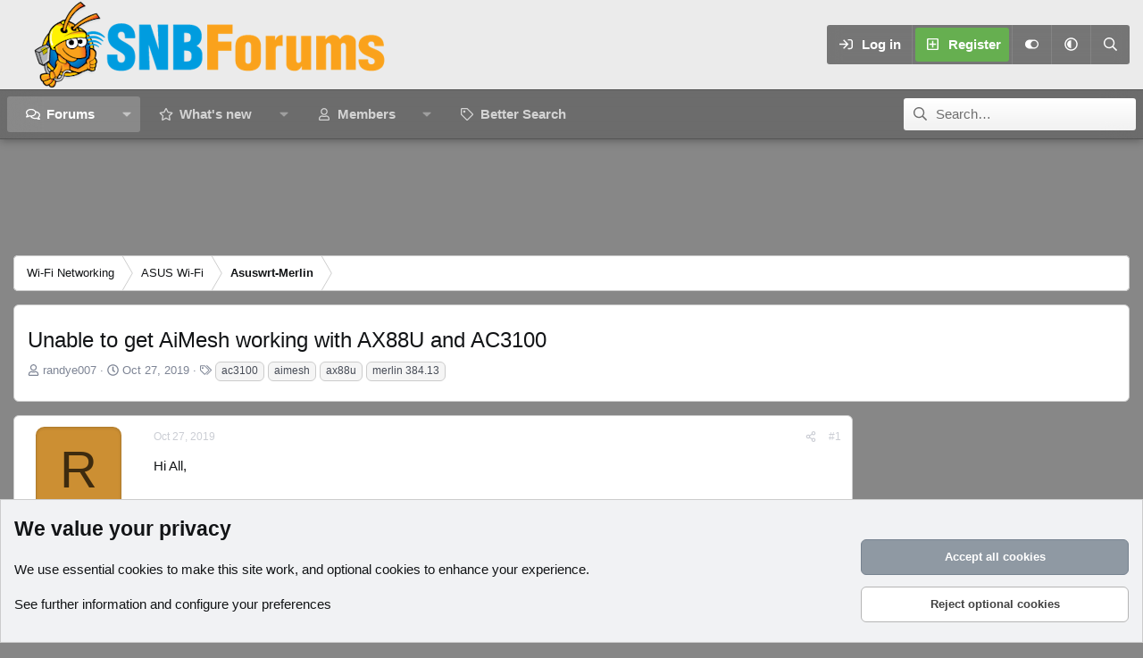

--- FILE ---
content_type: text/html; charset=utf-8
request_url: https://www.snbforums.com/threads/unable-to-get-aimesh-working-with-ax88u-and-ac3100.59914/
body_size: 25526
content:
<!DOCTYPE html>
<html id="XF" lang="en-US" dir="LTR"
	data-xf="2.3"
	data-app="public"
	
	
	data-template="thread_view"
	data-container-key="node-42"
	data-content-key="thread-59914"
	data-logged-in="false"
	data-cookie-prefix="xf_"
	data-csrf="1768136445,fdbb87f98609b5f16b397e2032cde721"
	data-style-id="12" 
	class="has-no-js template-thread_view"
	>
<head>
	
	
	

	<meta charset="utf-8" />
	<title>Unable to get AiMesh working with AX88U and AC3100 | SNBForums</title>
	<link rel="manifest" href="/webmanifest.php">

	<meta http-equiv="X-UA-Compatible" content="IE=Edge" />
	<meta name="viewport" content="width=device-width, initial-scale=1, viewport-fit=cover">

	
		
			
				<meta name="theme-color" media="(prefers-color-scheme: light)" content="#454d54" />
				<meta name="theme-color" media="(prefers-color-scheme: dark)" content="#2d3139" />
			
		
	

	<meta name="apple-mobile-web-app-title" content="SNBForums">
	
		<link rel="apple-touch-icon" href="/styles/snb_new_round.jpg" />
	

	
		
		<meta name="description" content="Hi All,

   I&#039;ve scoured the internet and forums, but could not find the answer to my AiMesh problem.
   I have an RT-AX88U (Merlin 384.13) as my AiMesh..." />
		<meta property="og:description" content="Hi All,

   I&#039;ve scoured the internet and forums, but could not find the answer to my AiMesh problem.
   I have an RT-AX88U (Merlin 384.13) as my AiMesh Router and an RT-AC3100 (Stock 3.0.0.4.384.81116) as my AiMesh node.
   Here are the steps I take to set-up AiMesh:

Factory reset the AC3100..." />
		<meta property="twitter:description" content="Hi All,

   I&#039;ve scoured the internet and forums, but could not find the answer to my AiMesh problem.
   I have an RT-AX88U (Merlin 384.13) as my AiMesh Router and an RT-AC3100 (Stock..." />
	
	
		<meta property="og:url" content="https://www.snbforums.com/threads/unable-to-get-aimesh-working-with-ax88u-and-ac3100.59914/" />
	
		<link rel="canonical" href="https://www.snbforums.com/threads/unable-to-get-aimesh-working-with-ax88u-and-ac3100.59914/" />
	

	
		
	
	
	<meta property="og:site_name" content="SNBForums" />


	
	
		
	
	
	<meta property="og:type" content="website" />


	
	
		
	
	
	
		<meta property="og:title" content="Unable to get AiMesh working with AX88U and AC3100" />
		<meta property="twitter:title" content="Unable to get AiMesh working with AX88U and AC3100" />
	


	
	
	
	
		
	
	
	
		<meta property="og:image" content="https://www.snbforums.com/styles/snb_new_round.jpg" />
		<meta property="twitter:image" content="https://www.snbforums.com/styles/snb_new_round.jpg" />
		<meta property="twitter:card" content="summary" />
	


	

	
	
	
	
		
	
	

	<link rel="stylesheet" href="/css.php?css=public%3Anormalize.css%2Cpublic%3Afa.css%2Cpublic%3Avariations.less%2Cpublic%3Acore.less%2Cpublic%3Aapp.less&amp;s=12&amp;l=1&amp;d=1763498438&amp;k=c755ea8d92113813f9458f69508e6d77ad0f49d9" />

	<link rel="stylesheet" href="/css.php?css=public%3Aandy_similarthreads.less&amp;s=12&amp;l=1&amp;d=1763498438&amp;k=92d3e370016a54ff5dd34a5d70562524d2c2b952" />
<link rel="stylesheet" href="/css.php?css=public%3Amessage.less&amp;s=12&amp;l=1&amp;d=1763498438&amp;k=2fbc253ebc67bfcaddb97a685190a1765a76dd34" />
<link rel="stylesheet" href="/css.php?css=public%3Anotices.less&amp;s=12&amp;l=1&amp;d=1763498438&amp;k=ede17f63c88bfe4c8359aa42395f56a63d95e653" />
<link rel="stylesheet" href="/css.php?css=public%3Ashare_controls.less&amp;s=12&amp;l=1&amp;d=1763498438&amp;k=7b62e899c39521dd56659ee68207c7f647c0897a" />
<link rel="stylesheet" href="/css.php?css=public%3Astructured_list.less&amp;s=12&amp;l=1&amp;d=1763498438&amp;k=c9351ae28a7ae149f7e2dac33423455b25e95429" />
<link rel="stylesheet" href="/css.php?css=public%3Aextra.less&amp;s=12&amp;l=1&amp;d=1763498438&amp;k=0b2e102c11f77b0e3036507a30a211755e3517c9" />


	
		<script src="/js/xf/preamble.min.js?_v=85ad4591"></script>
	

	
	<script src="/js/vendor/vendor-compiled.js?_v=85ad4591" defer></script>
	<script src="/js/xf/core-compiled.js?_v=85ad4591" defer></script>

	<script>
		XF.ready(() =>
		{
			XF.extendObject(true, XF.config, {
				// 
				userId: 0,
				enablePush: true,
				pushAppServerKey: 'BLOL8PPJN3_IM5gYX0MqL4etBsgbrMomsu3NXBStbesfg9gL5shLt7T-4jg94u4y9sW04FHf6F-S0616ZTDkzKM',
				url: {
					fullBase: 'https://www.snbforums.com/',
					basePath: '/',
					css: '/css.php?css=__SENTINEL__&s=12&l=1&d=1763498438',
					js: '/js/__SENTINEL__?_v=85ad4591',
					icon: '/data/local/icons/__VARIANT__.svg?v=1763498462#__NAME__',
					iconInline: '/styles/fa/__VARIANT__/__NAME__.svg?v=5.15.3',
					keepAlive: '/login/keep-alive'
				},
				cookie: {
					path: '/',
					domain: '',
					prefix: 'xf_',
					secure: true,
					consentMode: 'advanced',
					consented: []
				},
				cacheKey: 'f3ed7234243583f554e27d349fe769c5',
				csrf: '1768136445,fdbb87f98609b5f16b397e2032cde721',
				js: {},
				fullJs: false,
				css: {"public:andy_similarthreads.less":true,"public:message.less":true,"public:notices.less":true,"public:share_controls.less":true,"public:structured_list.less":true,"public:extra.less":true},
				time: {
					now: 1768136445,
					today: 1768107600,
					todayDow: 0,
					tomorrow: 1768194000,
					yesterday: 1768021200,
					week: 1767589200,
					month: 1767243600,
					year: 1767243600
				},
				style: {
					light: 'default',
					dark: 'alternate',
					defaultColorScheme: 'light'
				},
				borderSizeFeature: '3px',
				fontAwesomeWeight: 'r',
				enableRtnProtect: true,
				
				enableFormSubmitSticky: true,
				imageOptimization: '0',
				imageOptimizationQuality: 0.85,
				uploadMaxFilesize: 268435456,
				uploadMaxWidth: 1024,
				uploadMaxHeight: 768,
				allowedVideoExtensions: ["m4v","mov","mp4","mp4v","mpeg","mpg","ogv","webm"],
				allowedAudioExtensions: ["mp3","opus","ogg","wav"],
				shortcodeToEmoji: true,
				visitorCounts: {
					conversations_unread: '0',
					alerts_unviewed: '0',
					total_unread: '0',
					title_count: true,
					icon_indicator: true
				},
				jsMt: {"xf\/action.js":"e6f01cbe","xf\/embed.js":"637b1bad","xf\/form.js":"637b1bad","xf\/structure.js":"e6f01cbe","xf\/tooltip.js":"637b1bad"},
				jsState: {},
				publicMetadataLogoUrl: 'https://www.snbforums.com/styles/snb_new_round.jpg',
				publicPushBadgeUrl: 'https://www.snbforums.com/styles/default/xenforo/bell.png'
			})

			XF.extendObject(XF.phrases, {
				// 
				date_x_at_time_y:     "{date} at {time}",
				day_x_at_time_y:      "{day} at {time}",
				yesterday_at_x:       "Yesterday at {time}",
				x_minutes_ago:        "{minutes} minutes ago",
				one_minute_ago:       "1 minute ago",
				a_moment_ago:         "A moment ago",
				today_at_x:           "Today at {time}",
				in_a_moment:          "In a moment",
				in_a_minute:          "In a minute",
				in_x_minutes:         "In {minutes} minutes",
				later_today_at_x:     "Later today at {time}",
				tomorrow_at_x:        "Tomorrow at {time}",
				short_date_x_minutes: "{minutes}m",
				short_date_x_hours:   "{hours}h",
				short_date_x_days:    "{days}d",

				day0: "Sunday",
				day1: "Monday",
				day2: "Tuesday",
				day3: "Wednesday",
				day4: "Thursday",
				day5: "Friday",
				day6: "Saturday",

				dayShort0: "Sun",
				dayShort1: "Mon",
				dayShort2: "Tue",
				dayShort3: "Wed",
				dayShort4: "Thu",
				dayShort5: "Fri",
				dayShort6: "Sat",

				month0: "January",
				month1: "February",
				month2: "March",
				month3: "April",
				month4: "May",
				month5: "June",
				month6: "July",
				month7: "August",
				month8: "September",
				month9: "October",
				month10: "November",
				month11: "December",

				active_user_changed_reload_page: "The active user has changed. Reload the page for the latest version.",
				server_did_not_respond_in_time_try_again: "The server did not respond in time. Please try again.",
				oops_we_ran_into_some_problems: "Oops! We ran into some problems.",
				oops_we_ran_into_some_problems_more_details_console: "Oops! We ran into some problems. Please try again later. More error details may be in the browser console.",
				file_too_large_to_upload: "The file is too large to be uploaded.",
				uploaded_file_is_too_large_for_server_to_process: "The uploaded file is too large for the server to process.",
				files_being_uploaded_are_you_sure: "Files are still being uploaded. Are you sure you want to submit this form?",
				attach: "Attach files",
				rich_text_box: "Rich text box",
				close: "Close",
				link_copied_to_clipboard: "Link copied to clipboard.",
				text_copied_to_clipboard: "Text copied to clipboard.",
				loading: "Loading…",
				you_have_exceeded_maximum_number_of_selectable_items: "You have exceeded the maximum number of selectable items.",

				processing: "Processing",
				'processing...': "Processing…",

				showing_x_of_y_items: "Showing {count} of {total} items",
				showing_all_items: "Showing all items",
				no_items_to_display: "No items to display",

				number_button_up: "Increase",
				number_button_down: "Decrease",

				push_enable_notification_title: "Push notifications enabled successfully at SNBForums",
				push_enable_notification_body: "Thank you for enabling push notifications!",

				pull_down_to_refresh: "Pull down to refresh",
				release_to_refresh: "Release to refresh",
				refreshing: "Refreshing…"
			})
		})
	</script>

	


	
		<link rel="icon" type="image/png" href="https://www.snbforums.com/styles/default/images/snbforums-32x32.png" sizes="32x32" />
	

	
<script defer src="https://cloudmetrics.xenforo.com/js/essential.js" data-website-id="2020814596361453"></script>

	<script>
(function(){
let xfhtml = document.getElementById('XF');
function applySetting(settingName, settingOn, allowToggle){
	
	// Theme editor is enabled. Check for selected toggle, otherwise apply default
		if(allowToggle === 1){
			let choice = localStorage.getItem(settingName);
			if( (choice === 'on') || (!choice && (settingOn === 1)) ){
				xfhtml.classList.add(settingName);
			}
		} else if(settingOn === 1){
			xfhtml.classList.add(settingName);
		}
	
}

applySetting('focus-mobile-navigation-bar', 1, 1);


applySetting('focus-fluid', 1, 1);



applySetting('focus-sidebar-sticky', 1, 0);


applySetting('focus-sidebar-flip', 0, 1);





	xfhtml.setAttribute('data-focus-bg', '4');

})();
</script>

<!-- Ha adcode -->
	<style>
        #js-anchor-placeholder.active {
            height: 100px;
            background-color: #1b1b1b;
        }
        #js-anchor-container.active {
            position: fixed;
            bottom: 0;
            left: 50%;
            transform: translateX(-50%);
        }
        #js-anchor-container {
            z-index: 2147483638;
            text-align: center;
            display: block;
            max-height: 100px;
        }
        #js-anchor-container > a {
            display: none;
        }
        body:not(.has-touchevents) #js-anchor-container.active > a {
            display: inherit;
            background: rgba(50, 50, 100, 0.5);
            border-radius: 10px;
            cursor: pointer;
            color: #fff;
            position: absolute;
            top: -22px;
            right: 3px;
            font-size: 15px;
            width: 20px;
            height: 20px;
            align-items: center;
            justify-content: center;
            text-decoration: none;
        }
	</style>

<!-- InMobi Choice. Consent Manager Tag v3.0 (for TCF 2.2) -->
<script type="text/javascript" async=true>
(function() {
  var host = window.location.hostname;
  var element = document.createElement('script');
  var firstScript = document.getElementsByTagName('script')[0];
  var url = 'https://cmp.inmobi.com'
    .concat('/choice/', 'qExupB7aAA026', '/', host, '/choice.js?tag_version=V3');
  var uspTries = 0;
  var uspTriesLimit = 3;
  element.async = true;
  element.type = 'text/javascript';
  element.src = url;

  firstScript.parentNode.insertBefore(element, firstScript);

  function makeStub() {
    var TCF_LOCATOR_NAME = '__tcfapiLocator';
    var queue = [];
    var win = window;
    var cmpFrame;

    function addFrame() {
      var doc = win.document;
      var otherCMP = !!(win.frames[TCF_LOCATOR_NAME]);

      if (!otherCMP) {
        if (doc.body) {
          var iframe = doc.createElement('iframe');

          iframe.style.cssText = 'display:none';
          iframe.name = TCF_LOCATOR_NAME;
          doc.body.appendChild(iframe);
        } else {
          setTimeout(addFrame, 5);
        }
      }
      return !otherCMP;
    }

    function tcfAPIHandler() {
      var gdprApplies;
      var args = arguments;

      if (!args.length) {
        return queue;
      } else if (args[0] === 'setGdprApplies') {
        if (
          args.length > 3 &&
          args[2] === 2 &&
          typeof args[3] === 'boolean'
        ) {
          gdprApplies = args[3];
          if (typeof args[2] === 'function') {
            args[2]('set', true);
          }
        }
      } else if (args[0] === 'ping') {
        var retr = {
          gdprApplies: gdprApplies,
          cmpLoaded: false,
          cmpStatus: 'stub'
        };

        if (typeof args[2] === 'function') {
          args[2](retr);
        }
      } else {
        if(args[0] === 'init' && typeof args[3] === 'object') {
          args[3] = Object.assign(args[3], { tag_version: 'V3' });
        }
        queue.push(args);
      }
    }

    function postMessageEventHandler(event) {
      var msgIsString = typeof event.data === 'string';
      var json = {};

      try {
        if (msgIsString) {
          json = JSON.parse(event.data);
        } else {
          json = event.data;
        }
      } catch (ignore) {}

      var payload = json.__tcfapiCall;

      if (payload) {
        window.__tcfapi(
          payload.command,
          payload.version,
          function(retValue, success) {
            var returnMsg = {
              __tcfapiReturn: {
                returnValue: retValue,
                success: success,
                callId: payload.callId
              }
            };
            if (msgIsString) {
              returnMsg = JSON.stringify(returnMsg);
            }
            if (event && event.source && event.source.postMessage) {
              event.source.postMessage(returnMsg, '*');
            }
          },
          payload.parameter
        );
      }
    }

    while (win) {
      try {
        if (win.frames[TCF_LOCATOR_NAME]) {
          cmpFrame = win;
          break;
        }
      } catch (ignore) {}

      if (win === window.top) {
        break;
      }
      win = win.parent;
    }
    if (!cmpFrame) {
      addFrame();
      win.__tcfapi = tcfAPIHandler;
      win.addEventListener('message', postMessageEventHandler, false);
    }
  };

  makeStub();

  function makeGppStub() {
    const CMP_ID = 10;
    const SUPPORTED_APIS = [
      '2:tcfeuv2',
      '6:uspv1',
      '7:usnatv1',
      '8:usca',
      '9:usvav1',
      '10:uscov1',
      '11:usutv1',
      '12:usctv1'
    ];

    window.__gpp_addFrame = function (n) {
      if (!window.frames[n]) {
        if (document.body) {
          var i = document.createElement("iframe");
          i.style.cssText = "display:none";
          i.name = n;
          document.body.appendChild(i);
        } else {
          window.setTimeout(window.__gpp_addFrame, 10, n);
        }
      }
    };
    window.__gpp_stub = function () {
      var b = arguments;
      __gpp.queue = __gpp.queue || [];
      __gpp.events = __gpp.events || [];

      if (!b.length || (b.length == 1 && b[0] == "queue")) {
        return __gpp.queue;
      }

      if (b.length == 1 && b[0] == "events") {
        return __gpp.events;
      }

      var cmd = b[0];
      var clb = b.length > 1 ? b[1] : null;
      var par = b.length > 2 ? b[2] : null;
      if (cmd === "ping") {
        clb(
          {
            gppVersion: "1.1", // must be “Version.Subversion”, current: “1.1”
            cmpStatus: "stub", // possible values: stub, loading, loaded, error
            cmpDisplayStatus: "hidden", // possible values: hidden, visible, disabled
            signalStatus: "not ready", // possible values: not ready, ready
            supportedAPIs: SUPPORTED_APIS, // list of supported APIs
            cmpId: CMP_ID, // IAB assigned CMP ID, may be 0 during stub/loading
            sectionList: [],
            applicableSections: [-1],
            gppString: "",
            parsedSections: {},
          },
          true
        );
      } else if (cmd === "addEventListener") {
        if (!("lastId" in __gpp)) {
          __gpp.lastId = 0;
        }
        __gpp.lastId++;
        var lnr = __gpp.lastId;
        __gpp.events.push({
          id: lnr,
          callback: clb,
          parameter: par,
        });
        clb(
          {
            eventName: "listenerRegistered",
            listenerId: lnr, // Registered ID of the listener
            data: true, // positive signal
            pingData: {
              gppVersion: "1.1", // must be “Version.Subversion”, current: “1.1”
              cmpStatus: "stub", // possible values: stub, loading, loaded, error
              cmpDisplayStatus: "hidden", // possible values: hidden, visible, disabled
              signalStatus: "not ready", // possible values: not ready, ready
              supportedAPIs: SUPPORTED_APIS, // list of supported APIs
              cmpId: CMP_ID, // list of supported APIs
              sectionList: [],
              applicableSections: [-1],
              gppString: "",
              parsedSections: {},
            },
          },
          true
        );
      } else if (cmd === "removeEventListener") {
        var success = false;
        for (var i = 0; i < __gpp.events.length; i++) {
          if (__gpp.events[i].id == par) {
            __gpp.events.splice(i, 1);
            success = true;
            break;
          }
        }
        clb(
          {
            eventName: "listenerRemoved",
            listenerId: par, // Registered ID of the listener
            data: success, // status info
            pingData: {
              gppVersion: "1.1", // must be “Version.Subversion”, current: “1.1”
              cmpStatus: "stub", // possible values: stub, loading, loaded, error
              cmpDisplayStatus: "hidden", // possible values: hidden, visible, disabled
              signalStatus: "not ready", // possible values: not ready, ready
              supportedAPIs: SUPPORTED_APIS, // list of supported APIs
              cmpId: CMP_ID, // CMP ID
              sectionList: [],
              applicableSections: [-1],
              gppString: "",
              parsedSections: {},
            },
          },
          true
        );
      } else if (cmd === "hasSection") {
        clb(false, true);
      } else if (cmd === "getSection" || cmd === "getField") {
        clb(null, true);
      }
      //queue all other commands
      else {
        __gpp.queue.push([].slice.apply(b));
      }
    };
    window.__gpp_msghandler = function (event) {
      var msgIsString = typeof event.data === "string";
      try {
        var json = msgIsString ? JSON.parse(event.data) : event.data;
      } catch (e) {
        var json = null;
      }
      if (typeof json === "object" && json !== null && "__gppCall" in json) {
        var i = json.__gppCall;
        window.__gpp(
          i.command,
          function (retValue, success) {
            var returnMsg = {
              __gppReturn: {
                returnValue: retValue,
                success: success,
                callId: i.callId,
              },
            };
            event.source.postMessage(msgIsString ? JSON.stringify(returnMsg) : returnMsg, "*");
          },
          "parameter" in i ? i.parameter : null,
          "version" in i ? i.version : "1.1"
        );
      }
    };
    if (!("__gpp" in window) || typeof window.__gpp !== "function") {
      window.__gpp = window.__gpp_stub;
      window.addEventListener("message", window.__gpp_msghandler, false);
      window.__gpp_addFrame("__gppLocator");
    }
  };

  makeGppStub();

  var uspStubFunction = function() {
    var arg = arguments;
    if (typeof window.__uspapi !== uspStubFunction) {
      setTimeout(function() {
        if (typeof window.__uspapi !== 'undefined') {
          window.__uspapi.apply(window.__uspapi, arg);
        }
      }, 500);
    }
  };

  var checkIfUspIsReady = function() {
    uspTries++;
    if (window.__uspapi === uspStubFunction && uspTries < uspTriesLimit) {
      console.warn('USP is not accessible');
    } else {
      clearInterval(uspInterval);
    }
  };

  if (typeof window.__uspapi === 'undefined') {
    window.__uspapi = uspStubFunction;
    var uspInterval = setInterval(checkIfUspIsReady, 6000);
  }
})();
</script>
<!-- End InMobi Choice. Consent Manager Tag v3.0 (for TCF 2.2) -->

<script>
	window.nym_obj = {
		"user_state": "guest",
		"layout": "thread_view",
		"view_mode": "",
	};

	window.assertive = {
		debug: false,
		entityId: "zqPtKdK3tvEqvaXzZ",
		analytics: {
			integrations: {
				webAnalytics: true,
			},
			logUnfilled: true,
			custom: {
				layout: nym_obj.layout,
				userState: nym_obj.user_state,
				custom_9: 'firstload',
				custom_12: '0',
				custom_15: 'rdm',
			},
		},
		override: {
			pbjs: "pbjsneo",
		}
	};
</script>
<script src="https://zqptkdk3tveqvaxzz.ay.delivery/client-v2.js" async></script>

<script>
    window.relevantDigital = window.relevantDigital || {};
    relevantDigital.cmd = relevantDigital.cmd || [];

    window.rdConfig = {
        configId: '67c8eddc5c0e57e3410bcee5',
        manageAdserver: true,
        collapseEmptyDivs: true,
        collapseBeforeAdFetch: false,
        allowedDivIds: null, // set to an array to only load certain <div>s, example - ["divId1", "divId2"]
        noSlotReload: false, // set true to only load ad slots that have never been loaded
        noGpt: true,
        createAdUnitCode: ({ code, unit, slot }) => {
            return document.getElementById(slot.getSlotElementId())?.getAttribute('data-ad-unit-id');  // use the case sensitive data-ad-unit-id
        },
        googletagCalls: {
            defineSlot: (adUnitPath, size, divId) => {
                let newPath = document.getElementById(divId)?.getAttribute('data-ad-unit-id') || adUnitPath;
                return googletag.defineSlot(newPath, size, divId);
            },
        },
        onBeforeAdRequest: ({ auction }) => {
            if (typeof auction.customParams !== 'undefined' && auction.customParams.Reloading == 'Yes') {
                assertive.analytics.custom.custom_9 = _uat.getUserActiveState();
                assertive.analytics.custom.custom_12 = Math.floor((Date.now() - pageLoadTS) / 1000 / 60);
            }
        },
    };

    relevantDigital.cmd.push(function() {
        relevantDigital.loadPrebid(window.rdConfig);
    });
</script>

<script async src="https://neoera-cdn.relevant-digital.com/static/tags/67c8bb440c939fef1d9a8351.js"></script>
<script async='async' src='https://securepubads.g.doubleclick.net/tag/js/gpt.js'></script>
<script async="" src="https://cdn.confiant-integrations.net/Zl_c38EI7Kx9zsppRc41dp1TkCs/gpt_and_prebid/config.js"></script>  
<!-- Ha adcode -->
</head>
<body data-template="thread_view">

















  
    
    
    


    
  
    




    
    
    
    




















<div class="p-pageWrapper" id="top">
	<div class='focus-wrapper'>

	<div class='dimension-header'>

		<!-- <div class='dimension-header-image-wrap'>
			<div class='dimension-header-image'></div>
		</div> -->

		<!-- Header: start -->
		<header class="p-header" id="header">
			<div class="p-header-inner">
				<div class="p-header-content">

					

	<!-- Logo -->
	<div class="p-header-logo p-header-logo--image">
		<a href="/" class='focus-logo'>
			
			
				<span class='focus-logo--image'>
	                

	

	
		
		

		
	
		
		

		
	

	

	<picture data-variations="{&quot;default&quot;:{&quot;1&quot;:&quot;\/styles\/default\/images\/snbforums_logo_new_100px.png&quot;,&quot;2&quot;:null},&quot;alternate&quot;:{&quot;1&quot;:&quot;\/styles\/default\/images\/snbforums_logo_new_100px.png&quot;,&quot;2&quot;:null}}">
		
		
		

		
			
			
			

			
		

		<img src="/styles/default/images/snbforums_logo_new_100px.png"  width="400" height="100" alt="SNBForums"  />
	</picture>


	            </span>
	        
	        
		</a>
	</div>


					<div class='focus-ad'></div>
					<div class='focus-wrap-user'>
    
		<div class="p-nav-opposite">
			<div class="p-navgroup p-account p-navgroup--guest">
				
					<a href="/login/" class="p-navgroup-link p-navgroup-link--textual p-navgroup-link--logIn" data-xf-click="overlay" data-follow-redirects="on">
						<span class="p-navgroup-linkText">Log in</span>
					</a>
					
						<a href="/register/" class="p-navgroup-link p-navgroup-link--textual p-navgroup-link--register" data-xf-click="overlay" data-follow-redirects="on">
							<span class="p-navgroup-linkText">Register</span>
						</a>
					
				

				
	<a href="#" class="p-navgroup-link" rel="nofollow" data-xf-init="tooltip" title="Customize" data-xenfocus-editor>
		<i class="fa--xf far fa-toggle-on "><svg xmlns="http://www.w3.org/2000/svg" role="img" aria-hidden="true" ><use href="/data/local/icons/regular.svg?v=1763498462#toggle-on"></use></svg></i>
	</a>

				
	<a href="/misc/style-variation" rel="nofollow"
	   class="p-navgroup-link js-styleVariationsLink"
	   data-xf-init="tooltip" title="Style variation"
	   data-xf-click="menu" role="button" aria-expanded="false" aria-haspopup="true">

		<i class="fa--xf far fa-adjust "><svg xmlns="http://www.w3.org/2000/svg" role="img" ><title>Style variation</title><use href="/data/local/icons/regular.svg?v=1763498462#adjust"></use></svg></i>
	</a>

	<div class="menu" data-menu="menu" aria-hidden="true">
		<div class="menu-content js-styleVariationsMenu">
			

	
		

	<a href="/misc/style-variation?reset=1&amp;t=1768136445%2Cfdbb87f98609b5f16b397e2032cde721"
		class="menu-linkRow is-selected"
		rel="nofollow"
		data-xf-click="style-variation" data-variation="">

		<i class="fa--xf far fa-adjust "><svg xmlns="http://www.w3.org/2000/svg" role="img" aria-hidden="true" ><use href="/data/local/icons/regular.svg?v=1763498462#adjust"></use></svg></i>

		
			System
		
	</a>


		

	<a href="/misc/style-variation?variation=default&amp;t=1768136445%2Cfdbb87f98609b5f16b397e2032cde721"
		class="menu-linkRow "
		rel="nofollow"
		data-xf-click="style-variation" data-variation="default">

		<i class="fa--xf far fa-sun "><svg xmlns="http://www.w3.org/2000/svg" role="img" aria-hidden="true" ><use href="/data/local/icons/regular.svg?v=1763498462#sun"></use></svg></i>

		
			Light
		
	</a>


		

	<a href="/misc/style-variation?variation=alternate&amp;t=1768136445%2Cfdbb87f98609b5f16b397e2032cde721"
		class="menu-linkRow "
		rel="nofollow"
		data-xf-click="style-variation" data-variation="alternate">

		<i class="fa--xf far fa-moon "><svg xmlns="http://www.w3.org/2000/svg" role="img" aria-hidden="true" ><use href="/data/local/icons/regular.svg?v=1763498462#moon"></use></svg></i>

		
			Dark
		
	</a>

	

	
		
	

		</div>
	</div>

	            
			</div>

			<div class="p-navgroup p-discovery">
				<a href="/whats-new/"
					class="p-navgroup-link p-navgroup-link--iconic p-navgroup-link--whatsnew"
				   	aria-label="What&#039;s new"
					title="What&#039;s new">
					<i aria-hidden="true"></i>
					<span class="p-navgroup-linkText">What's new</span>
				</a>

				
					<a href="/search/"
						class="p-navgroup-link p-navgroup-link--iconic p-navgroup-link--search"
						data-xf-click="menu"
						data-xf-key="/"
						aria-label="Search"
						aria-expanded="false"
						aria-haspopup="true"
						title="Search">
						<i aria-hidden="true"></i>
						<!-- <span class="p-navgroup-linkText">Search</span> -->
					</a>
					<div class="menu menu--structural menu--wide" data-menu="menu" aria-hidden="true">
						<form action="/search/search" method="post"
							class="menu-content"
							data-xf-init="quick-search">

							<h3 class="menu-header">Search</h3>
							
							<div class="menu-row">
								
									<div class="inputGroup inputGroup--joined">
										<input type="text" class="input" name="keywords" data-acurl="/search/auto-complete" placeholder="Search…" aria-label="Search" data-menu-autofocus="true" />
										
			<select name="constraints" class="js-quickSearch-constraint input" aria-label="Search within">
				<option value="">Everywhere</option>
<option value="{&quot;search_type&quot;:&quot;post&quot;}">Threads</option>
<option value="{&quot;search_type&quot;:&quot;post&quot;,&quot;c&quot;:{&quot;nodes&quot;:[42],&quot;child_nodes&quot;:1}}">This forum</option>
<option value="{&quot;search_type&quot;:&quot;post&quot;,&quot;c&quot;:{&quot;thread&quot;:59914}}">This thread</option>

			</select>
		
									</div>
									
							</div>

							
							<div class="menu-row">
								<label class="iconic"><input type="checkbox"  name="c[title_only]" value="1" /><i aria-hidden="true"></i><span class="iconic-label">Search titles only

											
												<span tabindex="0" role="button"
													  data-xf-init="tooltip" data-trigger="hover focus click" title="Tags will also be searched in content where tags are supported">

													<i class="fa--xf far fa-question-circle  u-muted u-smaller"><svg xmlns="http://www.w3.org/2000/svg" role="img" ><title>Note</title><use href="/data/local/icons/regular.svg?v=1763498462#question-circle"></use></svg></i>
												</span></span></label>

							</div>
							
							<div class="menu-row">
								<div class="inputGroup">
									<span class="inputGroup-text" id="ctrl_search_menu_by_member">By:</span>
									<input type="text" class="input" name="c[users]" data-xf-init="auto-complete" placeholder="Member" aria-labelledby="ctrl_search_menu_by_member" />
								</div>
							</div>
							<div class="menu-footer">
								<span class="menu-footer-controls">
									<button type="submit" class="button button--icon button--icon--search button--primary"><i class="fa--xf far fa-search "><svg xmlns="http://www.w3.org/2000/svg" role="img" aria-hidden="true" ><use href="/data/local/icons/regular.svg?v=1763498462#search"></use></svg></i><span class="button-text">Search</span></button>
									<button type="submit" class="button " name="from_search_menu"><span class="button-text">Advanced search…</span></button>
								</span>
							</div>

							<input type="hidden" name="_xfToken" value="1768136445,fdbb87f98609b5f16b397e2032cde721" />
						</form>
					</div>
				
			</div>
		</div>
	

</div>
					
				</div>
			</div>
		</header>
		<!-- Header: end -->

		<!-- Secondary header: start -->
		

			<div class="p-navSticky p-navSticky--primary" data-xf-init="sticky-header">
				
    
    <!-- Secondary header -->
    
	<div class="p-nav">
		<div class="p-nav-inner">
			
			<div class='focus-mobile-navigation'>
				<button type="button" class="button button--plain p-nav-menuTrigger" data-xf-click="off-canvas" data-menu=".js-headerOffCanvasMenu" tabindex="0" aria-label="Menu"><span class="button-text">
					<i aria-hidden="true"></i>
					<span class="p-nav-menuText">Menu</span>
				</span></button>
				<div class='focus-mobile-logo'>
					<a href="/">
						
	                        

	

	
		
		

		
	
		
		

		
	

	

	<picture data-variations="{&quot;default&quot;:{&quot;1&quot;:&quot;\/styles\/default\/images\/snbforums_logo_new_100px.png&quot;,&quot;2&quot;:null},&quot;alternate&quot;:{&quot;1&quot;:&quot;\/styles\/default\/images\/snbforums_logo_new_100px.png&quot;,&quot;2&quot;:null}}">
		
		
		

		
			
			
			

			
		

		<img src="/styles/default/images/snbforums_logo_new_100px.png"  width="400" height="100" alt="SNBForums"  />
	</picture>


						
					</a>
				</div>
			</div>
			<div class='focus-wrap-user hide:desktop'>
    
		<div class="p-nav-opposite">
			<div class="p-navgroup p-account p-navgroup--guest">
				
					<a href="/login/" class="p-navgroup-link p-navgroup-link--textual p-navgroup-link--logIn" data-xf-click="overlay" data-follow-redirects="on">
						<span class="p-navgroup-linkText">Log in</span>
					</a>
					
						<a href="/register/" class="p-navgroup-link p-navgroup-link--textual p-navgroup-link--register" data-xf-click="overlay" data-follow-redirects="on">
							<span class="p-navgroup-linkText">Register</span>
						</a>
					
				
				
				
	<a href="#" class="p-navgroup-link" rel="nofollow" data-xf-init="tooltip" title="Customize" data-xenfocus-editor>
		<i class="fa--xf far fa-toggle-on "><svg xmlns="http://www.w3.org/2000/svg" role="img" aria-hidden="true" ><use href="/data/local/icons/regular.svg?v=1763498462#toggle-on"></use></svg></i>
	</a>
				
				
	<a href="/misc/style-variation" rel="nofollow"
	   class="p-navgroup-link js-styleVariationsLink"
	   data-xf-init="tooltip" title="Style variation"
	   data-xf-click="menu" role="button" aria-expanded="false" aria-haspopup="true">

		<i class="fa--xf far fa-adjust "><svg xmlns="http://www.w3.org/2000/svg" role="img" ><title>Style variation</title><use href="/data/local/icons/regular.svg?v=1763498462#adjust"></use></svg></i>
	</a>

	<div class="menu" data-menu="menu" aria-hidden="true">
		<div class="menu-content js-styleVariationsMenu">
			

	
		

	<a href="/misc/style-variation?reset=1&amp;t=1768136445%2Cfdbb87f98609b5f16b397e2032cde721"
		class="menu-linkRow is-selected"
		rel="nofollow"
		data-xf-click="style-variation" data-variation="">

		<i class="fa--xf far fa-adjust "><svg xmlns="http://www.w3.org/2000/svg" role="img" aria-hidden="true" ><use href="/data/local/icons/regular.svg?v=1763498462#adjust"></use></svg></i>

		
			System
		
	</a>


		

	<a href="/misc/style-variation?variation=default&amp;t=1768136445%2Cfdbb87f98609b5f16b397e2032cde721"
		class="menu-linkRow "
		rel="nofollow"
		data-xf-click="style-variation" data-variation="default">

		<i class="fa--xf far fa-sun "><svg xmlns="http://www.w3.org/2000/svg" role="img" aria-hidden="true" ><use href="/data/local/icons/regular.svg?v=1763498462#sun"></use></svg></i>

		
			Light
		
	</a>


		

	<a href="/misc/style-variation?variation=alternate&amp;t=1768136445%2Cfdbb87f98609b5f16b397e2032cde721"
		class="menu-linkRow "
		rel="nofollow"
		data-xf-click="style-variation" data-variation="alternate">

		<i class="fa--xf far fa-moon "><svg xmlns="http://www.w3.org/2000/svg" role="img" aria-hidden="true" ><use href="/data/local/icons/regular.svg?v=1763498462#moon"></use></svg></i>

		
			Dark
		
	</a>

	

	
		
	

		</div>
	</div>

	            
			</div>

			<div class="p-navgroup p-discovery">
				<a href="/whats-new/"
					class="p-navgroup-link p-navgroup-link--iconic p-navgroup-link--whatsnew"
				   	aria-label="What&#039;s new"
					title="What&#039;s new">
					<i aria-hidden="true"></i>
					<span class="p-navgroup-linkText">What's new</span>
				</a>

				
					<a href="/search/"
						class="p-navgroup-link p-navgroup-link--iconic p-navgroup-link--search"
						data-xf-click="menu"
						data-xf-key="/"
						aria-label="Search"
						aria-expanded="false"
						aria-haspopup="true"
						title="Search">
						<i aria-hidden="true"></i>
						<!-- <span class="p-navgroup-linkText">Search</span> -->
					</a>
					<div class="menu menu--structural menu--wide" data-menu="menu" aria-hidden="true">
						<form action="/search/search" method="post"
							class="menu-content"
							data-xf-init="quick-search">

							<h3 class="menu-header">Search</h3>
							
							<div class="menu-row">
								
									<div class="inputGroup inputGroup--joined">
										<input type="text" class="input" name="keywords" data-acurl="/search/auto-complete" placeholder="Search…" aria-label="Search" data-menu-autofocus="true" />
										
			<select name="constraints" class="js-quickSearch-constraint input" aria-label="Search within">
				<option value="">Everywhere</option>
<option value="{&quot;search_type&quot;:&quot;post&quot;}">Threads</option>
<option value="{&quot;search_type&quot;:&quot;post&quot;,&quot;c&quot;:{&quot;nodes&quot;:[42],&quot;child_nodes&quot;:1}}">This forum</option>
<option value="{&quot;search_type&quot;:&quot;post&quot;,&quot;c&quot;:{&quot;thread&quot;:59914}}">This thread</option>

			</select>
		
									</div>
									
							</div>

							
							<div class="menu-row">
								<label class="iconic"><input type="checkbox"  name="c[title_only]" value="1" /><i aria-hidden="true"></i><span class="iconic-label">Search titles only

											
												<span tabindex="0" role="button"
													  data-xf-init="tooltip" data-trigger="hover focus click" title="Tags will also be searched in content where tags are supported">

													<i class="fa--xf far fa-question-circle  u-muted u-smaller"><svg xmlns="http://www.w3.org/2000/svg" role="img" ><title>Note</title><use href="/data/local/icons/regular.svg?v=1763498462#question-circle"></use></svg></i>
												</span></span></label>

							</div>
							
							<div class="menu-row">
								<div class="inputGroup">
									<span class="inputGroup-text">By:</span>
									<input type="text" class="input" name="c[users]" data-xf-init="auto-complete" placeholder="Member" aria-labelledby="ctrl_search_menu_by_member" />
								</div>
							</div>
							<div class="menu-footer">
								<span class="menu-footer-controls">
									<button type="submit" class="button button--icon button--icon--search button--primary"><i class="fa--xf far fa-search "><svg xmlns="http://www.w3.org/2000/svg" role="img" aria-hidden="true" ><use href="/data/local/icons/regular.svg?v=1763498462#search"></use></svg></i><span class="button-text">Search</span></button>
									<button type="submit" class="button " name="from_search_menu"><span class="button-text">Advanced search…</span></button>
								</span>
							</div>

							<input type="hidden" name="_xfToken" value="1768136445,fdbb87f98609b5f16b397e2032cde721" />
						</form>
					</div>
				
			</div>
		</div>
	

</div>
			
    
    <!-- Navigation wrap -->
    <nav class='focus-wrap-nav'>
		<div class="p-nav-scroller hScroller" data-xf-init="h-scroller" data-auto-scroll=".p-navEl.is-selected">
			<div class="hScroller-scroll">
				<ul class="p-nav-list js-offCanvasNavSource">
				
					<li>
						
	<div class="p-navEl is-selected" data-has-children="true">
		

			
	
	<a href="/"
		class="p-navEl-link p-navEl-link--splitMenu "
		
		
		data-nav-id="forums">Forums</a>


			<a data-xf-key="1"
				data-xf-click="menu"
				data-menu-pos-ref="< .p-navEl"
				class="p-navEl-splitTrigger"
				role="button"
				tabindex="0"
				aria-label="Toggle expanded"
				aria-expanded="false"
				aria-haspopup="true"></a>

		
		
			<div class="menu menu--structural" data-menu="menu" aria-hidden="true">
				<div class="menu-content">
					
						
	
	
	<a href="/whats-new/posts/"
		class="menu-linkRow u-indentDepth0 js-offCanvasCopy "
		
		
		data-nav-id="newPosts">New posts</a>

	

					
						
	
	
	<a href="/search/?type=post"
		class="menu-linkRow u-indentDepth0 js-offCanvasCopy "
		
		
		data-nav-id="searchForums">Search forums</a>

	

					
				</div>
			</div>
		
	</div>

					</li>
				
					<li>
						
	<div class="p-navEl " data-has-children="true">
		

			
	
	<a href="/whats-new/"
		class="p-navEl-link p-navEl-link--splitMenu "
		
		
		data-nav-id="whatsNew">What's new</a>


			<a data-xf-key="2"
				data-xf-click="menu"
				data-menu-pos-ref="< .p-navEl"
				class="p-navEl-splitTrigger"
				role="button"
				tabindex="0"
				aria-label="Toggle expanded"
				aria-expanded="false"
				aria-haspopup="true"></a>

		
		
			<div class="menu menu--structural" data-menu="menu" aria-hidden="true">
				<div class="menu-content">
					
						
	
	
	<a href="/featured/"
		class="menu-linkRow u-indentDepth0 js-offCanvasCopy "
		
		
		data-nav-id="featured">Featured content</a>

	

					
						
	
	
	<a href="/whats-new/posts/"
		class="menu-linkRow u-indentDepth0 js-offCanvasCopy "
		 rel="nofollow"
		
		data-nav-id="whatsNewPosts">New posts</a>

	

					
						
	
	
	<a href="/whats-new/profile-posts/"
		class="menu-linkRow u-indentDepth0 js-offCanvasCopy "
		 rel="nofollow"
		
		data-nav-id="whatsNewProfilePosts">New profile posts</a>

	

					
						
	
	
	<a href="/whats-new/latest-activity"
		class="menu-linkRow u-indentDepth0 js-offCanvasCopy "
		 rel="nofollow"
		
		data-nav-id="latestActivity">Latest activity</a>

	

					
				</div>
			</div>
		
	</div>

					</li>
				
					<li>
						
	<div class="p-navEl " data-has-children="true">
		

			
	
	<a href="/members/"
		class="p-navEl-link p-navEl-link--splitMenu "
		
		
		data-nav-id="members">Members</a>


			<a data-xf-key="3"
				data-xf-click="menu"
				data-menu-pos-ref="< .p-navEl"
				class="p-navEl-splitTrigger"
				role="button"
				tabindex="0"
				aria-label="Toggle expanded"
				aria-expanded="false"
				aria-haspopup="true"></a>

		
		
			<div class="menu menu--structural" data-menu="menu" aria-hidden="true">
				<div class="menu-content">
					
						
	
	
	<a href="/online/"
		class="menu-linkRow u-indentDepth0 js-offCanvasCopy "
		
		
		data-nav-id="currentVisitors">Current visitors</a>

	

					
						
	
	
	<a href="/whats-new/profile-posts/"
		class="menu-linkRow u-indentDepth0 js-offCanvasCopy "
		 rel="nofollow"
		
		data-nav-id="newProfilePosts">New profile posts</a>

	

					
						
	
	
	<a href="/search/?type=profile_post"
		class="menu-linkRow u-indentDepth0 js-offCanvasCopy "
		
		
		data-nav-id="searchProfilePosts">Search profile posts</a>

	

					
				</div>
			</div>
		
	</div>

					</li>
				
					<li>
						
	<div class="p-navEl " >
		

			
	
	<a href="/advancedsearch/"
		class="p-navEl-link "
		
		data-xf-key="4"
		data-nav-id="adv_search">Better Search</a>


			

		
		
	</div>

					</li>
				
				</ul>
			</div>
		</div>
	</nav>
    

			

	<!-- Search -->
	<div class='focus-wrap-search'>
	
		
			<form action="/search/search" method="post">
	        
	        <!-- Search -->
			<div class='focus-search'>	
				
				<div class='focus-search-flex'>
					<input name="keywords" placeholder="Search…" aria-label="Search" data-menu-autofocus="true" type="text" />
					<div class='focus-search-prefix'><i class="fa--xf far fa-search "><svg xmlns="http://www.w3.org/2000/svg" role="img" aria-hidden="true" ><use href="/data/local/icons/regular.svg?v=1763498462#search"></use></svg></i></div>
				</div>
				
			</div>
			
			
				<div class="focus-search-menu">

					
					
						<div class="menu-row">
							
			<select name="constraints" class="js-quickSearch-constraint input" aria-label="Search within">
				<option value="">Everywhere</option>
<option value="{&quot;search_type&quot;:&quot;post&quot;}">Threads</option>
<option value="{&quot;search_type&quot;:&quot;post&quot;,&quot;c&quot;:{&quot;nodes&quot;:[42],&quot;child_nodes&quot;:1}}">This forum</option>
<option value="{&quot;search_type&quot;:&quot;post&quot;,&quot;c&quot;:{&quot;thread&quot;:59914}}">This thread</option>

			</select>
		
						</div>
					

					
					<div class="menu-row">
						<label class="iconic"><input type="checkbox"  name="c[title_only]" value="1" /><i aria-hidden="true"></i><span class="iconic-label">Search titles only</span></label>

					</div>
					
					<div class="menu-row">
						<div class="inputGroup">
							<span class="inputGroup-text">By:</span>
							<input type="text" class="input" name="c[users]" data-xf-init="auto-complete" placeholder="Member" aria-labelledby="ctrl_search_menu_by_member" />
						</div>
					</div>
					<div class="menu-footer">
						<span class="menu-footer-controls">
							<button type="submit" class="button button--icon button--icon--search button--primary"><i class="fa--xf far fa-search "><svg xmlns="http://www.w3.org/2000/svg" role="img" aria-hidden="true" ><use href="/data/local/icons/regular.svg?v=1763498462#search"></use></svg></i><span class="button-text">Search</span></button>
							<button type="submit" class="button " name="from_search_menu"><span class="button-text">Advanced search…</span></button>
						</span>
					</div>

				</div>
			
				
			<input type="hidden" name="_xfToken" value="1768136445,fdbb87f98609b5f16b397e2032cde721" />

			</form>
		

	</div>


		</div>
	</div>
    

			</div>
			
    <!-- Sub navigation -->
	
		<div class="p-sectionLinks">
			<div class="p-sectionLinks-inner hScroller" data-xf-init="h-scroller">
				<div class="hScroller-scroll">
					<ul class="p-sectionLinks-list">
					
						<li>
							
	<div class="p-navEl " >
		

			
	
	<a href="/whats-new/posts/"
		class="p-navEl-link "
		
		data-xf-key="alt+1"
		data-nav-id="newPosts">New posts</a>


			

		
		
	</div>

						</li>
					
						<li>
							
	<div class="p-navEl " >
		

			
	
	<a href="/search/?type=post"
		class="p-navEl-link "
		
		data-xf-key="alt+2"
		data-nav-id="searchForums">Search forums</a>


			

		
		
	</div>

						</li>
					
					</ul>
				</div>
			</div>
		</div>
	


		
		<!-- Secondary header: end -->
	</div>

<div class="focus-width">
<div class='focus-content'>
	




<div class="p-body">
	<div class="p-body-inner">
		<!--XF:EXTRA_OUTPUT-->
        
		
        
        


        
		

		

		

	
	<div class="leaderboard_snbad" style="margin-bottom:15px;min-width:320px;min-height:100px;">
	<!-- /1015505/SNB/SNBFORUM_728x90_Top -->
	<div id='div-gpt-ad-728-top' data-ad-unit-id="/1015505/SNB/SNBFORUM_728x90_Top" style="margin:auto;text-align:center;">
		<script>
			relevantDigital.cmd.push(function() { rdSmartLoad('div-gpt-ad-728-top'); });
		</script>
	</div>
	</div>


		
        
	        <div class='focus-breadcrumb'>
				
					

	
	
	
	
		<div class="p-breadcrumbs-wrap ">
			<ul class="p-breadcrumbs " itemscope itemtype="https://schema.org/BreadcrumbList">
				
					

					

					
					
						
						
	<li itemprop="itemListElement" itemscope itemtype="https://schema.org/ListItem">
		<a href="/#wi-fi-networking.5" itemprop="item">
			<span itemprop="name">Wi-Fi Networking</span>
		</a>
		<meta itemprop="position" content="1" />
	</li>

					
						
						
	<li itemprop="itemListElement" itemscope itemtype="https://schema.org/ListItem">
		<a href="/forums/asus-wi-fi.37/" itemprop="item">
			<span itemprop="name">ASUS Wi-Fi</span>
		</a>
		<meta itemprop="position" content="2" />
	</li>

					
						
						
	<li itemprop="itemListElement" itemscope itemtype="https://schema.org/ListItem">
		<a href="/forums/asuswrt-merlin.42/" itemprop="item">
			<span itemprop="name">Asuswrt-Merlin</span>
		</a>
		<meta itemprop="position" content="3" />
	</li>

					

				
			</ul>
		</div>
	

				
				
			</div>
		

        
            
		

		
	<noscript class="js-jsWarning"><div class="blockMessage blockMessage--important blockMessage--iconic u-noJsOnly">JavaScript is disabled. For a better experience, please enable JavaScript in your browser before proceeding.</div></noscript>

		
	<div class="blockMessage blockMessage--important blockMessage--iconic js-browserWarning" style="display: none">You are using an out of date browser. It  may not display this or other websites correctly.<br />You should upgrade or use an <a href="https://www.google.com/chrome/" target="_blank" rel="noopener">alternative browser</a>.</div>


		
			<div class="p-body-header">
			
				
					<div class="p-title ">
					
						
							<h1 class="p-title-value">Unable to get AiMesh working with AX88U and AC3100</h1>
						
						
					
					</div>
				

				
					<div class="p-description">
	<ul class="listInline listInline--bullet">
		<li>
			<i class="fa--xf far fa-user "><svg xmlns="http://www.w3.org/2000/svg" role="img" ><title>Thread starter</title><use href="/data/local/icons/regular.svg?v=1763498462#user"></use></svg></i>
			<span class="u-srOnly">Thread starter</span>

			<a href="/members/randye007.50422/" class="username  u-concealed" dir="auto" data-user-id="50422" data-xf-init="member-tooltip">randye007</a>
		</li>
		<li>
			<i class="fa--xf far fa-clock "><svg xmlns="http://www.w3.org/2000/svg" role="img" ><title>Start date</title><use href="/data/local/icons/regular.svg?v=1763498462#clock"></use></svg></i>
			<span class="u-srOnly">Start date</span>

			<a href="/threads/unable-to-get-aimesh-working-with-ax88u-and-ac3100.59914/" class="u-concealed"><time  class="u-dt" dir="auto" datetime="2019-10-27T08:59:03-0400" data-timestamp="1572181143" data-date="Oct 27, 2019" data-time="8:59 AM" data-short="Oct &#039;19" title="Oct 27, 2019 at 8:59 AM">Oct 27, 2019</time></a>
		</li>
		
		
			<li>
				

	

	<dl class="tagList tagList--thread-59914 ">
		<dt>
			
				
		<i class="fa--xf far fa-tags "><svg xmlns="http://www.w3.org/2000/svg" role="img" ><title>Tags</title><use href="/data/local/icons/regular.svg?v=1763498462#tags"></use></svg></i>
		<span class="u-srOnly">Tags</span>
	
			
		</dt>
		<dd>
			<span class="js-tagList">
				
					
						<a href="/tags/ac3100/" class="tagItem tagItem--tag_ac3100" dir="auto">
							ac3100
						</a>
					
						<a href="/tags/aimesh/" class="tagItem tagItem--tag_aimesh" dir="auto">
							aimesh
						</a>
					
						<a href="/tags/ax88u/" class="tagItem tagItem--tag_ax88u" dir="auto">
							ax88u
						</a>
					
						<a href="/tags/merlin-38413/" class="tagItem tagItem--tag_merlin-38413" dir="auto">
							merlin 384.13
						</a>
					
				
			</span>
		</dd>
	</dl>


			</li>
		
	</ul>
</div>
				
			
			</div>
		

		<div class="p-body-main p-body-main--withSidebar ">
			
			
			<div class="p-body-contentCol"></div>
			
				<div class="p-body-sidebarCol"></div>
			
			
			

			<div class="p-body-content">
				
				<div class="p-body-pageContent">










	
	
	
		
	
	
	


	
	
	
		
	
	
	


	
	
		
	
	
	


	
	



	












	

	
		
	



















<div class="block block--messages" data-xf-init="" data-type="post" data-href="/inline-mod/" data-search-target="*">

	<span class="u-anchorTarget" id="posts"></span>

	
		
	

	

	<div class="block-outer"></div>

	

	
		
	<div class="block-outer js-threadStatusField"></div>

	

	<div class="block-container lbContainer"
		data-xf-init="lightbox select-to-quote"
		data-message-selector=".js-post"
		data-lb-id="thread-59914"
		data-lb-universal="1">

		<div class="block-body js-replyNewMessageContainer">
			
				

					

					
						

	
	

	

	
	<article class="message message--post js-post js-inlineModContainer  "
		data-author="randye007"
		data-content="post-523085"
		id="js-post-523085"
		>

		

		<span class="u-anchorTarget" id="post-523085"></span>

		
			<div class="message-inner">
				
					<div class="message-cell message-cell--user">
						

	<section class="message-user"
		
		
		>

		

		<div class="message-avatar ">
			<div class="message-avatar-wrapper">
				<a href="/members/randye007.50422/" class="avatar avatar--m avatar--default avatar--default--dynamic" data-user-id="50422" data-xf-init="member-tooltip" style="background-color: #cc8f33; color: #3d2b0f">
			<span class="avatar-u50422-m" role="img" aria-label="randye007">R</span> 
		</a>
				
			</div>
		</div>
		<div class="message-userDetails">
			<h4 class="message-name"><a href="/members/randye007.50422/" class="username " dir="auto" data-user-id="50422" data-xf-init="member-tooltip">randye007</a></h4>
			<h5 class="userTitle message-userTitle" dir="auto">Occasional Visitor</h5>
			
		</div>
		
			
			
		
		<span class="message-userArrow"></span>
	</section>

					</div>
				

				
					<div class="message-cell message-cell--main">
					
						<div class="message-main js-quickEditTarget">

							
								

	

	<header class="message-attribution message-attribution--split">
		<ul class="message-attribution-main listInline ">
			
			
			<li class="u-concealed">
				<a href="/threads/unable-to-get-aimesh-working-with-ax88u-and-ac3100.59914/post-523085" rel="nofollow" >
					<time  class="u-dt" dir="auto" datetime="2019-10-27T08:59:03-0400" data-timestamp="1572181143" data-date="Oct 27, 2019" data-time="8:59 AM" data-short="Oct &#039;19" title="Oct 27, 2019 at 8:59 AM">Oct 27, 2019</time>
				</a>
			</li>
			
		</ul>

		<ul class="message-attribution-opposite message-attribution-opposite--list ">
			
			<li>
				<a href="/threads/unable-to-get-aimesh-working-with-ax88u-and-ac3100.59914/post-523085"
					class="message-attribution-gadget"
					data-xf-init="share-tooltip"
					data-href="/posts/523085/share"
					aria-label="Share"
					rel="nofollow">
					<i class="fa--xf far fa-share-alt "><svg xmlns="http://www.w3.org/2000/svg" role="img" aria-hidden="true" ><use href="/data/local/icons/regular.svg?v=1763498462#share-alt"></use></svg></i>
				</a>
			</li>
			
				<li class="u-hidden js-embedCopy">
					
	<a href="javascript:"
		data-xf-init="copy-to-clipboard"
		data-copy-text="&lt;div class=&quot;js-xf-embed&quot; data-url=&quot;https://www.snbforums.com&quot; data-content=&quot;post-523085&quot;&gt;&lt;/div&gt;&lt;script defer src=&quot;https://www.snbforums.com/js/xf/external_embed.js?_v=85ad4591&quot;&gt;&lt;/script&gt;"
		data-success="Embed code HTML copied to clipboard."
		class="">
		<i class="fa--xf far fa-code "><svg xmlns="http://www.w3.org/2000/svg" role="img" aria-hidden="true" ><use href="/data/local/icons/regular.svg?v=1763498462#code"></use></svg></i>
	</a>

				</li>
			
			
			
				<li>
					<a href="/threads/unable-to-get-aimesh-working-with-ax88u-and-ac3100.59914/post-523085" rel="nofollow">
						#1
					</a>
				</li>
			
		</ul>
	</header>

							

							<div class="message-content js-messageContent">
							

								
									
	
	
	

								

								
									
	

	<div class="message-userContent lbContainer js-lbContainer "
		data-lb-id="post-523085"
		data-lb-caption-desc="randye007 &middot; Oct 27, 2019 at 8:59 AM">

		
			

	
		
	

		

		<article class="message-body js-selectToQuote">
			
				
			

			<div >
				
					<div class="bbWrapper">Hi All,<br />
<br />
   I&#039;ve scoured the internet and forums, but could not find the answer to my AiMesh problem.<br />
   I have an RT-AX88U (Merlin 384.13) as my AiMesh Router and an RT-AC3100 (Stock 3.0.0.4.384.81116) as my AiMesh node.<br />
   Here are the steps I take to set-up AiMesh:<br />
<ol>
<li data-xf-list-type="ol">Factory reset the AC3100 and place it within 1 metre of the AX88U router.</li>
<li data-xf-list-type="ol">On the AX88U, I select the AiMesh menu and search in the &quot;Find AiMesh node&quot; section.</li>
<li data-xf-list-type="ol">My AC3100 is found and I click Apply to add it as a node to my AiMesh network</li>
<li data-xf-list-type="ol">After the setup is complete, the AC3100 node is added to the List of AiMesh nodes.</li>
</ol>    However, I notice a few things:<br />
<ul>
<li data-xf-list-type="ul">In the bottom right of the AC3100 window in the list of AiMesh nodes, there&#039;s a small WiFi 5G signal with only the lowest bar marked.</li>
<li data-xf-list-type="ul">After a few minutes the AC3100 AiMesh node goes Offline.</li>
</ul>     In troubleshooting this issue, I try to login to the AC3100 router and notice that nothing appears to be configured. It&#039;s the same start-up screen you get after you factory reset the router. Also, the default SSIDs are still configured for the 2.4G and 5G radios. I would have expected the SSID to be identical to my AX88U router.<br />
<br />
     Is AiMesh supposed to work with these Asus router models using Merlin and Stock firmware?<br />
     Any help is greatly appreciated!<br />
<br />
Thanks,<br />
   Randy<br />
<br />
------------<br />
<br />
UPDATE: I got AiMesh to work! I configured the ethernet backhaul on the AC3100. In other words, I connected the WAN port of the AC3100 to the LAN port of the AX88U. It wasn&#039;t a direct connection, but through a network switch in between the two routers.</div>
				
			</div>

			<div class="js-selectToQuoteEnd">&nbsp;</div>
			
				
			
		</article>

		
			

	
		
	

		

		
	</div>

								

								
									
	

	
		<div class="message-lastEdit">
			
				Last edited: <time  class="u-dt" dir="auto" datetime="2019-10-27T12:21:19-0400" data-timestamp="1572193279" data-date="Oct 27, 2019" data-time="12:21 PM" data-short="Oct &#039;19" title="Oct 27, 2019 at 12:21 PM">Oct 27, 2019</time>
			
		</div>
	

								

								
									
	

								

							
							</div>

							
								
	

	<footer class="message-footer">
		

		

		<div class="reactionsBar js-reactionsList ">
			
		</div>

		<div class="js-historyTarget message-historyTarget toggleTarget" data-href="trigger-href"></div>
	</footer>

							
						</div>

					
					</div>
				
			</div>
		
	</article>

	
	

	
	
	    <div style="margin:3px 0 3px 0;">
	<!-- /1015505/SNB/SNBFORUM_300x250_Inline1 -->
	<div id='div-gpt-ad-300-inline1' data-ad-unit-id="/1015505/SNB/SNBFORUM_300x250_Inline1" style='height:250px; width:300px; margin: 30px auto 30px auto'>
		<script>
			relevantDigital.cmd.push(function() { rdSmartLoad('div-gpt-ad-300-inline1'); });
		</script>
	</div>
	    </div>
	

	
	

	
	



					

					

				
			
		</div>
	</div>

	
		<div class="block-outer block-outer--after">
			
				

				
				
					<div class="block-outer-opposite">
						
							<a href="/login/" class="button button--link button--wrap" data-xf-click="overlay"><span class="button-text">
								You must log in or register to reply here.
							</span></a>
						
					</div>
				
			
		</div>
	

	
	

</div>









	<div class="block"  data-widget-id="13" data-widget-key="xfes_thread_view_below_quick_reply_similar_threads" data-widget-definition="xfes_similar_threads">
		<div class="block-container">
			
				<h3 class="block-header">Similar threads</h3>

				<div class="block-body">
					<div class="structItemContainer">
						
							

	

	<div class="structItem structItem--thread js-inlineModContainer js-threadListItem-95988" data-author="Smokindog">

	
		<div class="structItem-cell structItem-cell--icon">
			<div class="structItem-iconContainer">
				<a href="/members/smokindog.48910/" class="avatar avatar--s" data-user-id="48910" data-xf-init="member-tooltip">
			<img src="/data/avatars/s/48/48910.jpg?1559977727"  alt="Smokindog" class="avatar-u48910-s" width="48" height="48" loading="lazy" /> 
		</a>
				
			</div>
		</div>
	

	
		<div class="structItem-cell structItem-cell--main" data-xf-init="touch-proxy">
			

			<div class="structItem-title">
				
				
				<a href="/threads/thoughts-on-gt-axe11000-as-ap.95988/" class="" data-tp-primary="on" data-xf-init="preview-tooltip" data-preview-url="/threads/thoughts-on-gt-axe11000-as-ap.95988/preview"
					>
					Thoughts on GT-AXE11000 as AP
				</a>
			</div>

			<div class="structItem-minor">
				

				
					<ul class="structItem-parts">
						<li><a href="/members/smokindog.48910/" class="username " dir="auto" data-user-id="48910" data-xf-init="member-tooltip">Smokindog</a></li>
						<li class="structItem-startDate"><a href="/threads/thoughts-on-gt-axe11000-as-ap.95988/" rel="nofollow"><time  class="u-dt" dir="auto" datetime="2025-10-23T13:08:15-0400" data-timestamp="1761239295" data-date="Oct 23, 2025" data-time="1:08 PM" data-short="Oct &#039;25" title="Oct 23, 2025 at 1:08 PM">Oct 23, 2025</time></a></li>
						
							<li><a href="/forums/asus-ax-routers-adapters-wi-fi-6-6e.56/">ASUS AX Routers &amp; Adapters (Wi-Fi 6/6e)</a></li>
						
					</ul>

					
				
			</div>
		</div>
	

	
		<div class="structItem-cell structItem-cell--meta" title="First message reaction score: 0">
			<dl class="pairs pairs--justified">
				<dt>Replies</dt>
				<dd>10</dd>
			</dl>
			<dl class="pairs pairs--justified structItem-minor">
				<dt>Views</dt>
				<dd>597</dd>
			</dl>
		</div>
	

	
		<div class="structItem-cell structItem-cell--latest">
			
				<a href="/threads/thoughts-on-gt-axe11000-as-ap.95988/latest" rel="nofollow"><time  class="structItem-latestDate u-dt" dir="auto" datetime="2025-10-26T12:03:37-0400" data-timestamp="1761494617" data-date="Oct 26, 2025" data-time="12:03 PM" data-short="Oct &#039;25" title="Oct 26, 2025 at 12:03 PM">Oct 26, 2025</time></a>
				<div class="structItem-minor">
					
						<a href="/members/tech9.75320/" class="username " dir="auto" data-user-id="75320" data-xf-init="member-tooltip">Tech9</a>
					
				</div>
			
		</div>
	

	
		<div class="structItem-cell structItem-cell--icon structItem-cell--iconEnd">
			<div class="structItem-iconContainer">
				
					<a href="/members/tech9.75320/" class="avatar avatar--xxs" data-user-id="75320" data-xf-init="member-tooltip">
			<img src="/data/avatars/s/75/75320.jpg?1767894441"  alt="Tech9" class="avatar-u75320-s" width="48" height="48" loading="lazy" /> 
		</a>
				
			</div>
		</div>
	

	</div>

						
							

	

	<div class="structItem structItem--thread js-inlineModContainer js-threadListItem-95071" data-author="Mike S">

	
		<div class="structItem-cell structItem-cell--icon">
			<div class="structItem-iconContainer">
				<a href="/members/mike-s.67385/" class="avatar avatar--s avatar--default avatar--default--dynamic" data-user-id="67385" data-xf-init="member-tooltip" style="background-color: #1f7a7a; color: #70dbdb">
			<span class="avatar-u67385-s" role="img" aria-label="Mike S">M</span> 
		</a>
				
			</div>
		</div>
	

	
		<div class="structItem-cell structItem-cell--main" data-xf-init="touch-proxy">
			

			<div class="structItem-title">
				
				
				<a href="/threads/guest-network-not-working-on-aimesh-nodes.95071/" class="" data-tp-primary="on" data-xf-init="preview-tooltip" data-preview-url="/threads/guest-network-not-working-on-aimesh-nodes.95071/preview"
					>
					Guest Network not Working on AIMesh Nodes
				</a>
			</div>

			<div class="structItem-minor">
				

				
					<ul class="structItem-parts">
						<li><a href="/members/mike-s.67385/" class="username " dir="auto" data-user-id="67385" data-xf-init="member-tooltip">Mike S</a></li>
						<li class="structItem-startDate"><a href="/threads/guest-network-not-working-on-aimesh-nodes.95071/" rel="nofollow"><time  class="u-dt" dir="auto" datetime="2025-06-28T10:15:47-0400" data-timestamp="1751120147" data-date="Jun 28, 2025" data-time="10:15 AM" data-short="Jun &#039;25" title="Jun 28, 2025 at 10:15 AM">Jun 28, 2025</time></a></li>
						
							<li><a href="/forums/asuswrt-merlin.42/">Asuswrt-Merlin</a></li>
						
					</ul>

					
				
			</div>
		</div>
	

	
		<div class="structItem-cell structItem-cell--meta" title="First message reaction score: 0">
			<dl class="pairs pairs--justified">
				<dt>Replies</dt>
				<dd>1</dd>
			</dl>
			<dl class="pairs pairs--justified structItem-minor">
				<dt>Views</dt>
				<dd>884</dd>
			</dl>
		</div>
	

	
		<div class="structItem-cell structItem-cell--latest">
			
				<a href="/threads/guest-network-not-working-on-aimesh-nodes.95071/latest" rel="nofollow"><time  class="structItem-latestDate u-dt" dir="auto" datetime="2025-06-28T10:17:47-0400" data-timestamp="1751120267" data-date="Jun 28, 2025" data-time="10:17 AM" data-short="Jun &#039;25" title="Jun 28, 2025 at 10:17 AM">Jun 28, 2025</time></a>
				<div class="structItem-minor">
					
						<a href="/members/bbunge.30783/" class="username " dir="auto" data-user-id="30783" data-xf-init="member-tooltip">bbunge</a>
					
				</div>
			
		</div>
	

	
		<div class="structItem-cell structItem-cell--icon structItem-cell--iconEnd">
			<div class="structItem-iconContainer">
				
					<a href="/members/bbunge.30783/" class="avatar avatar--xxs avatar--default avatar--default--dynamic" data-user-id="30783" data-xf-init="member-tooltip" style="background-color: #cc6699; color: #60203f">
			<span class="avatar-u30783-s" role="img" aria-label="bbunge">B</span> 
		</a>
				
			</div>
		</div>
	

	</div>

						
							

	

	<div class="structItem structItem--thread js-inlineModContainer js-threadListItem-95840" data-author="jksmurf">

	
		<div class="structItem-cell structItem-cell--icon">
			<div class="structItem-iconContainer">
				<a href="/members/jksmurf.20038/" class="avatar avatar--s avatar--default avatar--default--dynamic" data-user-id="20038" data-xf-init="member-tooltip" style="background-color: #cc3366; color: #f0c2d1">
			<span class="avatar-u20038-s" role="img" aria-label="jksmurf">J</span> 
		</a>
				
			</div>
		</div>
	

	
		<div class="structItem-cell structItem-cell--main" data-xf-init="touch-proxy">
			

			<div class="structItem-title">
				
				
				<a href="/threads/5ghz-guest-network-not-propagating-to-aimesh-nodes.95840/" class="" data-tp-primary="on" data-xf-init="preview-tooltip" data-preview-url="/threads/5ghz-guest-network-not-propagating-to-aimesh-nodes.95840/preview"
					>
					5Ghz GUEST Network not propagating to AiMesh nodes?
				</a>
			</div>

			<div class="structItem-minor">
				

				
					<ul class="structItem-parts">
						<li><a href="/members/jksmurf.20038/" class="username " dir="auto" data-user-id="20038" data-xf-init="member-tooltip">jksmurf</a></li>
						<li class="structItem-startDate"><a href="/threads/5ghz-guest-network-not-propagating-to-aimesh-nodes.95840/" rel="nofollow"><time  class="u-dt" dir="auto" datetime="2025-10-06T09:14:14-0400" data-timestamp="1759756454" data-date="Oct 6, 2025" data-time="9:14 AM" data-short="Oct &#039;25" title="Oct 6, 2025 at 9:14 AM">Oct 6, 2025</time></a></li>
						
							<li><a href="/forums/asuswrt-merlin.42/">Asuswrt-Merlin</a></li>
						
					</ul>

					
				
			</div>
		</div>
	

	
		<div class="structItem-cell structItem-cell--meta" title="First message reaction score: 0">
			<dl class="pairs pairs--justified">
				<dt>Replies</dt>
				<dd>18</dd>
			</dl>
			<dl class="pairs pairs--justified structItem-minor">
				<dt>Views</dt>
				<dd>2K</dd>
			</dl>
		</div>
	

	
		<div class="structItem-cell structItem-cell--latest">
			
				<a href="/threads/5ghz-guest-network-not-propagating-to-aimesh-nodes.95840/latest" rel="nofollow"><time  class="structItem-latestDate u-dt" dir="auto" datetime="2025-11-03T20:34:56-0500" data-timestamp="1762220096" data-date="Nov 3, 2025" data-time="8:34 PM" data-short="Nov &#039;25" title="Nov 3, 2025 at 8:34 PM">Nov 3, 2025</time></a>
				<div class="structItem-minor">
					
						<a href="/members/jksmurf.20038/" class="username " dir="auto" data-user-id="20038" data-xf-init="member-tooltip">jksmurf</a>
					
				</div>
			
		</div>
	

	
		<div class="structItem-cell structItem-cell--icon structItem-cell--iconEnd">
			<div class="structItem-iconContainer">
				
					<a href="/members/jksmurf.20038/" class="avatar avatar--xxs avatar--default avatar--default--dynamic" data-user-id="20038" data-xf-init="member-tooltip" style="background-color: #cc3366; color: #f0c2d1">
			<span class="avatar-u20038-s" role="img" aria-label="jksmurf">J</span> 
		</a>
				
			</div>
		</div>
	

	</div>

						
							

	

	<div class="structItem structItem--thread js-inlineModContainer js-threadListItem-96416" data-author="Polly">

	
		<div class="structItem-cell structItem-cell--icon">
			<div class="structItem-iconContainer">
				<a href="/members/polly.112064/" class="avatar avatar--s" data-user-id="112064" data-xf-init="member-tooltip">
			<img src="/data/avatars/s/112/112064.jpg?1766256544" srcset="/data/avatars/m/112/112064.jpg?1766256544 2x" alt="Polly" class="avatar-u112064-s" width="48" height="48" loading="lazy" /> 
		</a>
				
			</div>
		</div>
	

	
		<div class="structItem-cell structItem-cell--main" data-xf-init="touch-proxy">
			

			<div class="structItem-title">
				
				
				<a href="/threads/be58u-vs-be82u-vs-something-else-for-aimesh-wifi-connected-node.96416/" class="" data-tp-primary="on" data-xf-init="preview-tooltip" data-preview-url="/threads/be58u-vs-be82u-vs-something-else-for-aimesh-wifi-connected-node.96416/preview"
					>
					BE58U vs BE82U vs something else for AIMesh wifi-connected node?
				</a>
			</div>

			<div class="structItem-minor">
				

				
					<ul class="structItem-parts">
						<li><a href="/members/polly.112064/" class="username " dir="auto" data-user-id="112064" data-xf-init="member-tooltip">Polly</a></li>
						<li class="structItem-startDate"><a href="/threads/be58u-vs-be82u-vs-something-else-for-aimesh-wifi-connected-node.96416/" rel="nofollow"><time  class="u-dt" dir="auto" datetime="2025-12-18T13:34:05-0500" data-timestamp="1766082845" data-date="Dec 18, 2025" data-time="1:34 PM" data-short="Dec &#039;25" title="Dec 18, 2025 at 1:34 PM">Dec 18, 2025</time></a></li>
						
							<li><a href="/forums/asuswrt-merlin.42/">Asuswrt-Merlin</a></li>
						
					</ul>

					
				
			</div>
		</div>
	

	
		<div class="structItem-cell structItem-cell--meta" title="First message reaction score: 0">
			<dl class="pairs pairs--justified">
				<dt>Replies</dt>
				<dd>17</dd>
			</dl>
			<dl class="pairs pairs--justified structItem-minor">
				<dt>Views</dt>
				<dd>1K</dd>
			</dl>
		</div>
	

	
		<div class="structItem-cell structItem-cell--latest">
			
				<a href="/threads/be58u-vs-be82u-vs-something-else-for-aimesh-wifi-connected-node.96416/latest" rel="nofollow"><time  class="structItem-latestDate u-dt" dir="auto" datetime="2025-12-20T14:20:49-0500" data-timestamp="1766258449" data-date="Dec 20, 2025" data-time="2:20 PM" data-short="Dec &#039;25" title="Dec 20, 2025 at 2:20 PM">Dec 20, 2025</time></a>
				<div class="structItem-minor">
					
						<a href="/members/tech9.75320/" class="username " dir="auto" data-user-id="75320" data-xf-init="member-tooltip">Tech9</a>
					
				</div>
			
		</div>
	

	
		<div class="structItem-cell structItem-cell--icon structItem-cell--iconEnd">
			<div class="structItem-iconContainer">
				
					<a href="/members/tech9.75320/" class="avatar avatar--xxs" data-user-id="75320" data-xf-init="member-tooltip">
			<img src="/data/avatars/s/75/75320.jpg?1767894441"  alt="Tech9" class="avatar-u75320-s" width="48" height="48" loading="lazy" /> 
		</a>
				
			</div>
		</div>
	

	</div>

						
							

	

	<div class="structItem structItem--thread js-inlineModContainer js-threadListItem-96144" data-author="SwoopdySwoop">

	
		<div class="structItem-cell structItem-cell--icon">
			<div class="structItem-iconContainer">
				<a href="/members/swoopdyswoop.120722/" class="avatar avatar--s avatar--default avatar--default--dynamic" data-user-id="120722" data-xf-init="member-tooltip" style="background-color: #8529a3; color: #d299e6">
			<span class="avatar-u120722-s" role="img" aria-label="SwoopdySwoop">S</span> 
		</a>
				
			</div>
		</div>
	

	
		<div class="structItem-cell structItem-cell--main" data-xf-init="touch-proxy">
			

			<div class="structItem-title">
				
				
				<a href="/threads/wifi-mode-issue.96144/" class="" data-tp-primary="on" data-xf-init="preview-tooltip" data-preview-url="/threads/wifi-mode-issue.96144/preview"
					>
					Wifi Mode issue
				</a>
			</div>

			<div class="structItem-minor">
				

				
					<ul class="structItem-parts">
						<li><a href="/members/swoopdyswoop.120722/" class="username " dir="auto" data-user-id="120722" data-xf-init="member-tooltip">SwoopdySwoop</a></li>
						<li class="structItem-startDate"><a href="/threads/wifi-mode-issue.96144/" rel="nofollow"><time  class="u-dt" dir="auto" datetime="2025-11-11T12:34:30-0500" data-timestamp="1762882470" data-date="Nov 11, 2025" data-time="12:34 PM" data-short="Nov &#039;25" title="Nov 11, 2025 at 12:34 PM">Nov 11, 2025</time></a></li>
						
							<li><a href="/forums/asuswrt-merlin.42/">Asuswrt-Merlin</a></li>
						
					</ul>

					
				
			</div>
		</div>
	

	
		<div class="structItem-cell structItem-cell--meta" title="First message reaction score: 1">
			<dl class="pairs pairs--justified">
				<dt>Replies</dt>
				<dd>4</dd>
			</dl>
			<dl class="pairs pairs--justified structItem-minor">
				<dt>Views</dt>
				<dd>467</dd>
			</dl>
		</div>
	

	
		<div class="structItem-cell structItem-cell--latest">
			
				<a href="/threads/wifi-mode-issue.96144/latest" rel="nofollow"><time  class="structItem-latestDate u-dt" dir="auto" datetime="2025-11-11T17:05:57-0500" data-timestamp="1762898757" data-date="Nov 11, 2025" data-time="5:05 PM" data-short="Nov &#039;25" title="Nov 11, 2025 at 5:05 PM">Nov 11, 2025</time></a>
				<div class="structItem-minor">
					
						<a href="/members/swoopdyswoop.120722/" class="username " dir="auto" data-user-id="120722" data-xf-init="member-tooltip">SwoopdySwoop</a>
					
				</div>
			
		</div>
	

	
		<div class="structItem-cell structItem-cell--icon structItem-cell--iconEnd">
			<div class="structItem-iconContainer">
				
					<a href="/members/swoopdyswoop.120722/" class="avatar avatar--xxs avatar--default avatar--default--dynamic" data-user-id="120722" data-xf-init="member-tooltip" style="background-color: #8529a3; color: #d299e6">
			<span class="avatar-u120722-s" role="img" aria-label="SwoopdySwoop">S</span> 
		</a>
				
			</div>
		</div>
	

	</div>

						
					</div>
				</div>
			
		</div>
	</div>





	
	
	

	<div class="similarthreads-wrapper-wide">
		<div class="similarthreads-block">
			<div class="similar-threads-title-thread-view">Similar threads</div>
			<div class="block-container">
				<div class="block-body">
					
			<div class="dataList similarthreads-datalist">
			<table class="dataList-table">
				
						
			<tr class="dataList-row dataList-row--header dataList-row--noHover">
				<th class="dataList-cell">Thread starter</th>
<th class="dataList-cell">Title</th>
<th class="dataList-cell">Forum</th>
<th class="dataList-cell">Replies</th>
<th class="dataList-cell">Date</th>
			</tr>
		
						
							
			<tr class="dataList-row dataList-row--noHover">
				<td class="dataList-cell">		
									<span class="contentRow-figure">
										<a href="/members/kstamand.77326/" class="avatar avatar--xs" data-user-id="77326" data-xf-init="member-tooltip">
			<img src="/data/avatars/s/77/77326.jpg?1693852861" srcset="/data/avatars/m/77/77326.jpg?1693852861 2x" alt="kstamand" class="avatar-u77326-s" width="48" height="48" loading="lazy" /> 
		</a>
									</span>
								</td>
<td class="dataList-cell"><a href="/threads/gnp-unable-to-change-vlan-id-on-lan-vlan-profile-tab-bug.96096/"> GNP unable to change VLAN ID on LAN | VLAN | Profile tab - bug?</a></td>
<td class="dataList-cell"><a href="/forums/asuswrt-merlin.42/">Asuswrt-Merlin</a></td>
<td class="dataList-cell">6</td>
<td class="dataList-cell"><time  class="u-dt" dir="auto" datetime="2025-11-03T16:11:38-0500" data-timestamp="1762204298" data-date="Nov 3, 2025" data-time="4:11 PM" data-short="Nov &#039;25" title="Nov 3, 2025 at 4:11 PM">Nov 3, 2025</time></td>
			</tr>
		
						
							
			<tr class="dataList-row dataList-row--noHover">
				<td class="dataList-cell">		
									<span class="contentRow-figure">
										<a href="/members/fcornejo.120037/" class="avatar avatar--xs avatar--default avatar--default--dynamic" data-user-id="120037" data-xf-init="member-tooltip" style="background-color: #993366; color: #df9fbf">
			<span class="avatar-u120037-s" role="img" aria-label="fcornejo">F</span> 
		</a>
									</span>
								</td>
<td class="dataList-cell"><a href="/threads/unable-to-install-download-master-on-rt-be88u-with-firmware-merlin-3006-102-5-the-remote-server-is-not-responding.95790/"> Unable to install Download Master on RT-BE88U with firmware merlin 3006.102.5 (The remote server is not responding)</a></td>
<td class="dataList-cell"><a href="/forums/asuswrt-merlin.42/">Asuswrt-Merlin</a></td>
<td class="dataList-cell">0</td>
<td class="dataList-cell"><time  class="u-dt" dir="auto" datetime="2025-09-28T08:55:49-0400" data-timestamp="1759064149" data-date="Sep 28, 2025" data-time="8:55 AM" data-short="Sep &#039;25" title="Sep 28, 2025 at 8:55 AM">Sep 28, 2025</time></td>
			</tr>
		
						
							
			<tr class="dataList-row dataList-row--noHover">
				<td class="dataList-cell">		
									<span class="contentRow-figure">
										<a href="/members/stepalex.24102/" class="avatar avatar--xs avatar--default avatar--default--dynamic" data-user-id="24102" data-xf-init="member-tooltip" style="background-color: #1f3d7a; color: #7094db">
			<span class="avatar-u24102-s" role="img" aria-label="Stepalex">S</span> 
		</a>
									</span>
								</td>
<td class="dataList-cell"><a href="/threads/unable-to-upgrade-firmware-on-xt12-totally-stuck-on-3004-388-8_4.95630/"> Unable to upgrade firmware on XT12, totally stuck on 3004.388.8_4</a></td>
<td class="dataList-cell"><a href="/forums/asuswrt-merlin.42/">Asuswrt-Merlin</a></td>
<td class="dataList-cell">1</td>
<td class="dataList-cell"><time  class="u-dt" dir="auto" datetime="2025-09-06T09:06:59-0400" data-timestamp="1757164019" data-date="Sep 6, 2025" data-time="9:06 AM" data-short="Sep &#039;25" title="Sep 6, 2025 at 9:06 AM">Sep 6, 2025</time></td>
			</tr>
		
						
							
			<tr class="dataList-row dataList-row--noHover">
				<td class="dataList-cell">		
									<span class="contentRow-figure">
										<a href="/members/fededim.79613/" class="avatar avatar--xs avatar--default avatar--default--dynamic" data-user-id="79613" data-xf-init="member-tooltip" style="background-color: #996666; color: #e0d1d1">
			<span class="avatar-u79613-s" role="img" aria-label="fededim">F</span> 
		</a>
									</span>
								</td>
<td class="dataList-cell"><a href="/threads/unable-to-set-a-fixed-dns-entry-for-a-particular-client-because-router-ipv6-address-is-always-added-as-first-dns-choice.95486/"> Unable to set a fixed dns entry for a particular client because router IPV6 address is always added as first dns choice</a></td>
<td class="dataList-cell"><a href="/forums/asuswrt-merlin.42/">Asuswrt-Merlin</a></td>
<td class="dataList-cell">6</td>
<td class="dataList-cell"><time  class="u-dt" dir="auto" datetime="2025-08-17T20:18:58-0400" data-timestamp="1755476338" data-date="Aug 17, 2025" data-time="8:18 PM" data-short="Aug &#039;25" title="Aug 17, 2025 at 8:18 PM">Aug 17, 2025</time></td>
			</tr>
		
						
							
			<tr class="dataList-row dataList-row--noHover">
				<td class="dataList-cell">		
									<span class="contentRow-figure">
										<a href="/members/mathijse.116819/" class="avatar avatar--xs avatar--default avatar--default--dynamic" data-user-id="116819" data-xf-init="member-tooltip" style="background-color: #cc3333; color: #f0c2c2">
			<span class="avatar-u116819-s" role="img" aria-label="MathijsE">M</span> 
		</a>
									</span>
								</td>
<td class="dataList-cell"><a href="/threads/help-needed-unable-to-flash-gnuton-firmware-on-asus-xt8-v2-rt-ax95q-v2.95093/"> HELP NEEDED: Unable to flash GNUton firmware on ASUS XT8 V2 (RT-AX95Q V2)</a></td>
<td class="dataList-cell"><a href="/forums/asuswrt-merlin.42/">Asuswrt-Merlin</a></td>
<td class="dataList-cell">3</td>
<td class="dataList-cell"><time  class="u-dt" dir="auto" datetime="2025-07-01T13:56:56-0400" data-timestamp="1751392616" data-date="Jul 1, 2025" data-time="1:56 PM" data-short="Jul &#039;25" title="Jul 1, 2025 at 1:56 PM">Jul 1, 2025</time></td>
			</tr>
		
						
							
			<tr class="dataList-row dataList-row--noHover">
				<td class="dataList-cell">		
									<span class="contentRow-figure">
										<a href="/members/glenw.22423/" class="avatar avatar--xs avatar--default avatar--default--dynamic" data-user-id="22423" data-xf-init="member-tooltip" style="background-color: #cc3333; color: #f0c2c2">
			<span class="avatar-u22423-s" role="img" aria-label="glenw">G</span> 
		</a>
									</span>
								</td>
<td class="dataList-cell"><a href="/threads/unable-to-get-dns-director-and-dns-over-tls-working-together.94873/"> Unable to get DNS Director and DNS over TLS working together.</a></td>
<td class="dataList-cell"><a href="/forums/asuswrt-merlin.42/">Asuswrt-Merlin</a></td>
<td class="dataList-cell">24</td>
<td class="dataList-cell"><time  class="u-dt" dir="auto" datetime="2025-06-03T14:10:11-0400" data-timestamp="1748974211" data-date="Jun 3, 2025" data-time="2:10 PM" data-short="Jun &#039;25" title="Jun 3, 2025 at 2:10 PM">Jun 3, 2025</time></td>
			</tr>
		
						
							
			<tr class="dataList-row dataList-row--noHover">
				<td class="dataList-cell">		
									<span class="contentRow-figure">
										<a href="/members/neilp.113430/" class="avatar avatar--xs avatar--default avatar--default--dynamic" data-user-id="113430" data-xf-init="member-tooltip" style="background-color: #ebccad; color: #b8732e">
			<span class="avatar-u113430-s" role="img" aria-label="NeilP">N</span> 
		</a>
									</span>
								</td>
<td class="dataList-cell"><a href="/threads/unable-to-set-up-pppoe-fibre-on-my-asus-gt-ax11000.94650/"><span class="label label--orange" dir="auto">Solved</span> Unable to set up pppoe fibre on my Asus GT AX11000</a></td>
<td class="dataList-cell"><a href="/forums/asuswrt-merlin.42/">Asuswrt-Merlin</a></td>
<td class="dataList-cell">11</td>
<td class="dataList-cell"><time  class="u-dt" dir="auto" datetime="2025-05-10T05:52:33-0400" data-timestamp="1746870753" data-date="May 10, 2025" data-time="5:52 AM" data-short="May &#039;25" title="May 10, 2025 at 5:52 AM">May 10, 2025</time></td>
			</tr>
		
						
							
			<tr class="dataList-row dataList-row--noHover">
				<td class="dataList-cell">		
									<span class="contentRow-figure">
										<a href="/members/yumehatsuyuki.105084/" class="avatar avatar--xs" data-user-id="105084" data-xf-init="member-tooltip">
			<img src="/data/avatars/s/105/105084.jpg?1739962672" srcset="/data/avatars/m/105/105084.jpg?1739962672 2x" alt="YumeHatsuyuki" class="avatar-u105084-s" width="48" height="48" loading="lazy" /> 
		</a>
									</span>
								</td>
<td class="dataList-cell"><a href="/threads/asus-router-app-unable-to-detect-asusmerlin.93893/"> ASUS Router App Unable to Detect AsusMerlin</a></td>
<td class="dataList-cell"><a href="/forums/asuswrt-merlin.42/">Asuswrt-Merlin</a></td>
<td class="dataList-cell">21</td>
<td class="dataList-cell"><time  class="u-dt" dir="auto" datetime="2025-02-19T07:50:05-0500" data-timestamp="1739969405" data-date="Feb 19, 2025" data-time="7:50 AM" data-short="Feb &#039;25" title="Feb 19, 2025 at 7:50 AM">Feb 19, 2025</time></td>
			</tr>
		
						
							
			<tr class="dataList-row dataList-row--noHover">
				<td class="dataList-cell">		
									<span class="contentRow-figure">
										<a href="/members/tripper.30938/" class="avatar avatar--xs" data-user-id="30938" data-xf-init="member-tooltip">
			<img src="/data/avatars/s/30/30938.jpg?1549218437" srcset="/data/avatars/m/30/30938.jpg?1549218437 2x" alt="^Tripper^" class="avatar-u30938-s" width="48" height="48" loading="lazy" /> 
		</a>
									</span>
								</td>
<td class="dataList-cell"><a href="/threads/unable-to-change-wireless-mode.93880/"> Unable to change &quot;wireless mode&quot;</a></td>
<td class="dataList-cell"><a href="/forums/asuswrt-merlin.42/">Asuswrt-Merlin</a></td>
<td class="dataList-cell">17</td>
<td class="dataList-cell"><time  class="u-dt" dir="auto" datetime="2025-02-17T10:37:00-0500" data-timestamp="1739806620" data-date="Feb 17, 2025" data-time="10:37 AM" data-short="Feb &#039;25" title="Feb 17, 2025 at 10:37 AM">Feb 17, 2025</time></td>
			</tr>
		
						
							
			<tr class="dataList-row dataList-row--noHover">
				<td class="dataList-cell">		
									<span class="contentRow-figure">
										<a href="/members/poseidon.13129/" class="avatar avatar--xs avatar--default avatar--default--dynamic" data-user-id="13129" data-xf-init="member-tooltip" style="background-color: #338fcc; color: #0f2b3d">
			<span class="avatar-u13129-s" role="img" aria-label="Poseidon">P</span> 
		</a>
									</span>
								</td>
<td class="dataList-cell"><a href="/threads/gt-98-pro-unable-to-update-to-rmerlin-fw-error-message.93870/"> GT-98 Pro: Unable to Update to RMerlin FW (Error Message)</a></td>
<td class="dataList-cell"><a href="/forums/asuswrt-merlin.42/">Asuswrt-Merlin</a></td>
<td class="dataList-cell">4</td>
<td class="dataList-cell"><time  class="u-dt" dir="auto" datetime="2025-02-16T11:07:42-0500" data-timestamp="1739722062" data-date="Feb 16, 2025" data-time="11:07 AM" data-short="Feb &#039;25" title="Feb 16, 2025 at 11:07 AM">Feb 16, 2025</time></td>
			</tr>
		
						
					
			</table>
			</div>
		
				</div>
			</div>
		</div>
	</div>

	<div class="similarthreads-wrapper-narrow">
		<div class="block">
			<div class="block-container">
				<div class="similarthreads-responsive-datalist">
					<h3 class="block-minorHeader">Similar threads</h3>
					<div class="block-body block-row">
						<ul class="block-body">
							
								<li class="block-row">
									
	<div class="contentRow">
		<div class="contentRow-figure">
			<a href="/members/kstamand.77326/" class="avatar avatar--xxs" data-user-id="77326" data-xf-init="member-tooltip">
			<img src="/data/avatars/s/77/77326.jpg?1693852861"  alt="kstamand" class="avatar-u77326-s" width="48" height="48" loading="lazy" /> 
		</a>
		</div>
		<div class="contentRow-main contentRow-main--close">
			<a href="/threads/gnp-unable-to-change-vlan-id-on-lan-vlan-profile-tab-bug.96096/" >GNP unable to change VLAN ID on LAN | VLAN | Profile tab - bug?</a>

			<div class="contentRow-minor contentRow-minor--hideLinks">
				<ul class="listInline listInline--bullet">
					<li>Started by kstamand</li>
					<li><time  class="u-dt" dir="auto" datetime="2025-11-03T16:11:38-0500" data-timestamp="1762204298" data-date="Nov 3, 2025" data-time="4:11 PM" data-short="Nov &#039;25" title="Nov 3, 2025 at 4:11 PM">Nov 3, 2025</time></li>
					<li>Replies: 6</li>
				</ul>
			</div>
			<div class="contentRow-minor contentRow-minor--hideLinks">
				<a href="/forums/asuswrt-merlin.42/">Asuswrt-Merlin</a>
			</div>
		</div>
	</div>

								</li>
							
								<li class="block-row">
									
	<div class="contentRow">
		<div class="contentRow-figure">
			<a href="/members/fcornejo.120037/" class="avatar avatar--xxs avatar--default avatar--default--dynamic" data-user-id="120037" data-xf-init="member-tooltip" style="background-color: #993366; color: #df9fbf">
			<span class="avatar-u120037-s" role="img" aria-label="fcornejo">F</span> 
		</a>
		</div>
		<div class="contentRow-main contentRow-main--close">
			<a href="/threads/unable-to-install-download-master-on-rt-be88u-with-firmware-merlin-3006-102-5-the-remote-server-is-not-responding.95790/" >Unable to install Download Master on RT-BE88U with firmware merlin 3006.102.5 (The remote server is not responding)</a>

			<div class="contentRow-minor contentRow-minor--hideLinks">
				<ul class="listInline listInline--bullet">
					<li>Started by fcornejo</li>
					<li><time  class="u-dt" dir="auto" datetime="2025-09-28T08:55:49-0400" data-timestamp="1759064149" data-date="Sep 28, 2025" data-time="8:55 AM" data-short="Sep &#039;25" title="Sep 28, 2025 at 8:55 AM">Sep 28, 2025</time></li>
					<li>Replies: 0</li>
				</ul>
			</div>
			<div class="contentRow-minor contentRow-minor--hideLinks">
				<a href="/forums/asuswrt-merlin.42/">Asuswrt-Merlin</a>
			</div>
		</div>
	</div>

								</li>
							
								<li class="block-row">
									
	<div class="contentRow">
		<div class="contentRow-figure">
			<a href="/members/stepalex.24102/" class="avatar avatar--xxs avatar--default avatar--default--dynamic" data-user-id="24102" data-xf-init="member-tooltip" style="background-color: #1f3d7a; color: #7094db">
			<span class="avatar-u24102-s" role="img" aria-label="Stepalex">S</span> 
		</a>
		</div>
		<div class="contentRow-main contentRow-main--close">
			<a href="/threads/unable-to-upgrade-firmware-on-xt12-totally-stuck-on-3004-388-8_4.95630/" >Unable to upgrade firmware on XT12, totally stuck on 3004.388.8_4</a>

			<div class="contentRow-minor contentRow-minor--hideLinks">
				<ul class="listInline listInline--bullet">
					<li>Started by Stepalex</li>
					<li><time  class="u-dt" dir="auto" datetime="2025-09-06T09:06:59-0400" data-timestamp="1757164019" data-date="Sep 6, 2025" data-time="9:06 AM" data-short="Sep &#039;25" title="Sep 6, 2025 at 9:06 AM">Sep 6, 2025</time></li>
					<li>Replies: 1</li>
				</ul>
			</div>
			<div class="contentRow-minor contentRow-minor--hideLinks">
				<a href="/forums/asuswrt-merlin.42/">Asuswrt-Merlin</a>
			</div>
		</div>
	</div>

								</li>
							
								<li class="block-row">
									
	<div class="contentRow">
		<div class="contentRow-figure">
			<a href="/members/fededim.79613/" class="avatar avatar--xxs avatar--default avatar--default--dynamic" data-user-id="79613" data-xf-init="member-tooltip" style="background-color: #996666; color: #e0d1d1">
			<span class="avatar-u79613-s" role="img" aria-label="fededim">F</span> 
		</a>
		</div>
		<div class="contentRow-main contentRow-main--close">
			<a href="/threads/unable-to-set-a-fixed-dns-entry-for-a-particular-client-because-router-ipv6-address-is-always-added-as-first-dns-choice.95486/" >Unable to set a fixed dns entry for a particular client because router IPV6 address is always added as first dns choice</a>

			<div class="contentRow-minor contentRow-minor--hideLinks">
				<ul class="listInline listInline--bullet">
					<li>Started by fededim</li>
					<li><time  class="u-dt" dir="auto" datetime="2025-08-17T20:18:58-0400" data-timestamp="1755476338" data-date="Aug 17, 2025" data-time="8:18 PM" data-short="Aug &#039;25" title="Aug 17, 2025 at 8:18 PM">Aug 17, 2025</time></li>
					<li>Replies: 6</li>
				</ul>
			</div>
			<div class="contentRow-minor contentRow-minor--hideLinks">
				<a href="/forums/asuswrt-merlin.42/">Asuswrt-Merlin</a>
			</div>
		</div>
	</div>

								</li>
							
								<li class="block-row">
									
	<div class="contentRow">
		<div class="contentRow-figure">
			<a href="/members/mathijse.116819/" class="avatar avatar--xxs avatar--default avatar--default--dynamic" data-user-id="116819" data-xf-init="member-tooltip" style="background-color: #cc3333; color: #f0c2c2">
			<span class="avatar-u116819-s" role="img" aria-label="MathijsE">M</span> 
		</a>
		</div>
		<div class="contentRow-main contentRow-main--close">
			<a href="/threads/help-needed-unable-to-flash-gnuton-firmware-on-asus-xt8-v2-rt-ax95q-v2.95093/" >HELP NEEDED: Unable to flash GNUton firmware on ASUS XT8 V2 (RT-AX95Q V2)</a>

			<div class="contentRow-minor contentRow-minor--hideLinks">
				<ul class="listInline listInline--bullet">
					<li>Started by MathijsE</li>
					<li><time  class="u-dt" dir="auto" datetime="2025-07-01T13:56:56-0400" data-timestamp="1751392616" data-date="Jul 1, 2025" data-time="1:56 PM" data-short="Jul &#039;25" title="Jul 1, 2025 at 1:56 PM">Jul 1, 2025</time></li>
					<li>Replies: 3</li>
				</ul>
			</div>
			<div class="contentRow-minor contentRow-minor--hideLinks">
				<a href="/forums/asuswrt-merlin.42/">Asuswrt-Merlin</a>
			</div>
		</div>
	</div>

								</li>
							
								<li class="block-row">
									
	<div class="contentRow">
		<div class="contentRow-figure">
			<a href="/members/glenw.22423/" class="avatar avatar--xxs avatar--default avatar--default--dynamic" data-user-id="22423" data-xf-init="member-tooltip" style="background-color: #cc3333; color: #f0c2c2">
			<span class="avatar-u22423-s" role="img" aria-label="glenw">G</span> 
		</a>
		</div>
		<div class="contentRow-main contentRow-main--close">
			<a href="/threads/unable-to-get-dns-director-and-dns-over-tls-working-together.94873/" >Unable to get DNS Director and DNS over TLS working together.</a>

			<div class="contentRow-minor contentRow-minor--hideLinks">
				<ul class="listInline listInline--bullet">
					<li>Started by glenw</li>
					<li><time  class="u-dt" dir="auto" datetime="2025-06-03T14:10:11-0400" data-timestamp="1748974211" data-date="Jun 3, 2025" data-time="2:10 PM" data-short="Jun &#039;25" title="Jun 3, 2025 at 2:10 PM">Jun 3, 2025</time></li>
					<li>Replies: 24</li>
				</ul>
			</div>
			<div class="contentRow-minor contentRow-minor--hideLinks">
				<a href="/forums/asuswrt-merlin.42/">Asuswrt-Merlin</a>
			</div>
		</div>
	</div>

								</li>
							
								<li class="block-row">
									
	<div class="contentRow">
		<div class="contentRow-figure">
			<a href="/members/neilp.113430/" class="avatar avatar--xxs avatar--default avatar--default--dynamic" data-user-id="113430" data-xf-init="member-tooltip" style="background-color: #ebccad; color: #b8732e">
			<span class="avatar-u113430-s" role="img" aria-label="NeilP">N</span> 
		</a>
		</div>
		<div class="contentRow-main contentRow-main--close">
			<a href="/threads/unable-to-set-up-pppoe-fibre-on-my-asus-gt-ax11000.94650/" ><span class="label label--orange" dir="auto">Solved</span><span class="label-append">&nbsp;</span>Unable to set up pppoe fibre on my Asus GT AX11000</a>

			<div class="contentRow-minor contentRow-minor--hideLinks">
				<ul class="listInline listInline--bullet">
					<li>Started by NeilP</li>
					<li><time  class="u-dt" dir="auto" datetime="2025-05-10T05:52:33-0400" data-timestamp="1746870753" data-date="May 10, 2025" data-time="5:52 AM" data-short="May &#039;25" title="May 10, 2025 at 5:52 AM">May 10, 2025</time></li>
					<li>Replies: 11</li>
				</ul>
			</div>
			<div class="contentRow-minor contentRow-minor--hideLinks">
				<a href="/forums/asuswrt-merlin.42/">Asuswrt-Merlin</a>
			</div>
		</div>
	</div>

								</li>
							
								<li class="block-row">
									
	<div class="contentRow">
		<div class="contentRow-figure">
			<a href="/members/yumehatsuyuki.105084/" class="avatar avatar--xxs" data-user-id="105084" data-xf-init="member-tooltip">
			<img src="/data/avatars/s/105/105084.jpg?1739962672"  alt="YumeHatsuyuki" class="avatar-u105084-s" width="48" height="48" loading="lazy" /> 
		</a>
		</div>
		<div class="contentRow-main contentRow-main--close">
			<a href="/threads/asus-router-app-unable-to-detect-asusmerlin.93893/" >ASUS Router App Unable to Detect AsusMerlin</a>

			<div class="contentRow-minor contentRow-minor--hideLinks">
				<ul class="listInline listInline--bullet">
					<li>Started by YumeHatsuyuki</li>
					<li><time  class="u-dt" dir="auto" datetime="2025-02-19T07:50:05-0500" data-timestamp="1739969405" data-date="Feb 19, 2025" data-time="7:50 AM" data-short="Feb &#039;25" title="Feb 19, 2025 at 7:50 AM">Feb 19, 2025</time></li>
					<li>Replies: 21</li>
				</ul>
			</div>
			<div class="contentRow-minor contentRow-minor--hideLinks">
				<a href="/forums/asuswrt-merlin.42/">Asuswrt-Merlin</a>
			</div>
		</div>
	</div>

								</li>
							
								<li class="block-row">
									
	<div class="contentRow">
		<div class="contentRow-figure">
			<a href="/members/tripper.30938/" class="avatar avatar--xxs" data-user-id="30938" data-xf-init="member-tooltip">
			<img src="/data/avatars/s/30/30938.jpg?1549218437"  alt="^Tripper^" class="avatar-u30938-s" width="48" height="48" loading="lazy" /> 
		</a>
		</div>
		<div class="contentRow-main contentRow-main--close">
			<a href="/threads/unable-to-change-wireless-mode.93880/" >Unable to change &quot;wireless mode&quot;</a>

			<div class="contentRow-minor contentRow-minor--hideLinks">
				<ul class="listInline listInline--bullet">
					<li>Started by ^Tripper^</li>
					<li><time  class="u-dt" dir="auto" datetime="2025-02-17T10:37:00-0500" data-timestamp="1739806620" data-date="Feb 17, 2025" data-time="10:37 AM" data-short="Feb &#039;25" title="Feb 17, 2025 at 10:37 AM">Feb 17, 2025</time></li>
					<li>Replies: 17</li>
				</ul>
			</div>
			<div class="contentRow-minor contentRow-minor--hideLinks">
				<a href="/forums/asuswrt-merlin.42/">Asuswrt-Merlin</a>
			</div>
		</div>
	</div>

								</li>
							
								<li class="block-row">
									
	<div class="contentRow">
		<div class="contentRow-figure">
			<a href="/members/poseidon.13129/" class="avatar avatar--xxs avatar--default avatar--default--dynamic" data-user-id="13129" data-xf-init="member-tooltip" style="background-color: #338fcc; color: #0f2b3d">
			<span class="avatar-u13129-s" role="img" aria-label="Poseidon">P</span> 
		</a>
		</div>
		<div class="contentRow-main contentRow-main--close">
			<a href="/threads/gt-98-pro-unable-to-update-to-rmerlin-fw-error-message.93870/" >GT-98 Pro: Unable to Update to RMerlin FW (Error Message)</a>

			<div class="contentRow-minor contentRow-minor--hideLinks">
				<ul class="listInline listInline--bullet">
					<li>Started by Poseidon</li>
					<li><time  class="u-dt" dir="auto" datetime="2025-02-16T11:07:42-0500" data-timestamp="1739722062" data-date="Feb 16, 2025" data-time="11:07 AM" data-short="Feb &#039;25" title="Feb 16, 2025 at 11:07 AM">Feb 16, 2025</time></li>
					<li>Replies: 4</li>
				</ul>
			</div>
			<div class="contentRow-minor contentRow-minor--hideLinks">
				<a href="/forums/asuswrt-merlin.42/">Asuswrt-Merlin</a>
			</div>
		</div>
	</div>

								</li>
							
						</ul>
					</div>
				</div>
			</div>
		</div>
	</div>
	


<div class="blockMessage blockMessage--none">
	

	

	
		

		<div class="shareButtons shareButtons--iconic" data-xf-init="share-buttons" data-page-url="" data-page-title="" data-page-desc="" data-page-image="">
			<span class="u-anchorTarget" id="_xfUid-1-1768136445"></span>

			
				<span class="shareButtons-label">Share:</span>
			

			<div class="shareButtons-buttons">
				
					

					

					

					

					

					

					

					

					
						<a class="shareButtons-button shareButtons-button--email" href="#_xfUid-1-1768136445" data-href="mailto:?subject={title}&amp;body={url}">
							<i class="fa--xf far fa-envelope "><svg xmlns="http://www.w3.org/2000/svg" role="img" aria-hidden="true" ><use href="/data/local/icons/regular.svg?v=1763498462#envelope"></use></svg></i>
							<span>Email</span>
						</a>
					

					
						<a class="shareButtons-button shareButtons-button--share is-hidden" href="#_xfUid-1-1768136445"
							data-xf-init="web-share"
							data-title="" data-text="" data-url=""
							data-hide=".shareButtons-button:not(.shareButtons-button--share)">

							<i class="fa--xf far fa-share-alt "><svg xmlns="http://www.w3.org/2000/svg" role="img" aria-hidden="true" ><use href="/data/local/icons/regular.svg?v=1763498462#share-alt"></use></svg></i>
							<span>Share</span>
						</a>
					

					
						<a class="shareButtons-button shareButtons-button--link is-hidden" href="#_xfUid-1-1768136445" data-clipboard="{url}">
							<i class="fa--xf far fa-link "><svg xmlns="http://www.w3.org/2000/svg" role="img" aria-hidden="true" ><use href="/data/local/icons/regular.svg?v=1763498462#link"></use></svg></i>
							<span>Link</span>
						</a>
					
				
			</div>
		</div>
	

</div>







</div>
				
			</div>

			
				<div class="p-body-sidebar">
					

	
	<div class="section widget-group-no-name widget-container">
	<!-- /1015505/SNB/SNBFORUM_300x250_Right -->
	<div id='div-gpt-ad-300-right' data-ad-unit-id="/1015505/SNB/SNBFORUM_300x250_Right" style='margin-bottom:20px;height:250px; min-width:300px;text-align:center;'>
		<script>
			relevantDigital.cmd.push(function() { rdSmartLoad('div-gpt-ad-300-right'); });
		</script>
		</div></div>


					
						<div class="block" data-widget-id="11" data-widget-key="new_threads" data-widget-definition="new_threads">
			<div class="block-container">
				
					<h3 class="block-minorHeader">
						<a href="/whats-new/" rel="nofollow">Latest threads</a>
					</h3>
					<ul class="block-body">
						
							<li class="block-row">
								
	<div class="contentRow">
		<div class="contentRow-figure">
			<a href="/members/joegreat.17465/" class="avatar avatar--xxs" data-user-id="17465" data-xf-init="member-tooltip">
			<img src="/data/avatars/s/17/17465.jpg?1425236440"  alt="joegreat" class="avatar-u17465-s" width="48" height="48" loading="lazy" /> 
		</a>
		</div>
		<div class="contentRow-main contentRow-main--close">
			<a href="/threads/openvpn-error-warning-write-udpv4-no-buffer-space-available.96552/" >OpenVPN error/warning &quot;write UDPv4: No buffer space available&quot;</a>

			<div class="contentRow-minor contentRow-minor--hideLinks">
				<ul class="listInline listInline--bullet">
					<li>Started by joegreat</li>
					<li><time  class="u-dt" dir="auto" datetime="2026-01-11T03:30:21-0500" data-timestamp="1768120221" data-date="Jan 11, 2026" data-time="3:30 AM" data-short="4h" title="Jan 11, 2026 at 3:30 AM">Today at 3:30 AM</time></li>
					<li>Replies: 0</li>
				</ul>
			</div>
			<div class="contentRow-minor contentRow-minor--hideLinks">
				<a href="/forums/asuswrt-merlin.42/">Asuswrt-Merlin</a>
			</div>
		</div>
	</div>

							</li>
						
							<li class="block-row">
								
	<div class="contentRow">
		<div class="contentRow-figure">
			<a href="/members/twiglets.30925/" class="avatar avatar--xxs" data-user-id="30925" data-xf-init="member-tooltip">
			<img src="/data/avatars/s/30/30925.jpg?1683482265"  alt="Twiglets" class="avatar-u30925-s" width="48" height="48" loading="lazy" /> 
		</a>
		</div>
		<div class="contentRow-main contentRow-main--close">
			<a href="/threads/looking-for-the-instructions.96551/" ><span class="label label--orange" dir="auto">Solved</span><span class="label-append">&nbsp;</span>Looking for the instructions !!!</a>

			<div class="contentRow-minor contentRow-minor--hideLinks">
				<ul class="listInline listInline--bullet">
					<li>Started by Twiglets</li>
					<li><time  class="u-dt" dir="auto" datetime="2026-01-11T02:35:30-0500" data-timestamp="1768116930" data-date="Jan 11, 2026" data-time="2:35 AM" data-short="5h" title="Jan 11, 2026 at 2:35 AM">Today at 2:35 AM</time></li>
					<li>Replies: 12</li>
				</ul>
			</div>
			<div class="contentRow-minor contentRow-minor--hideLinks">
				<a href="/forums/asuswrt-merlin-addons.60/">Asuswrt-Merlin AddOns</a>
			</div>
		</div>
	</div>

							</li>
						
							<li class="block-row">
								
	<div class="contentRow">
		<div class="contentRow-figure">
			<a href="/members/danno.121385/" class="avatar avatar--xxs avatar--default avatar--default--dynamic" data-user-id="121385" data-xf-init="member-tooltip" style="background-color: #c2c2f0; color: #3333cc">
			<span class="avatar-u121385-s" role="img" aria-label="danno">D</span> 
		</a>
		</div>
		<div class="contentRow-main contentRow-main--close">
			<a href="/threads/does-asuswrt-support-the-ebg15.96550/" >Does Asuswrt support the EBG15</a>

			<div class="contentRow-minor contentRow-minor--hideLinks">
				<ul class="listInline listInline--bullet">
					<li>Started by danno</li>
					<li><time  class="u-dt" dir="auto" datetime="2026-01-10T20:44:47-0500" data-timestamp="1768095887" data-date="Jan 10, 2026" data-time="8:44 PM" data-short="11h" title="Jan 10, 2026 at 8:44 PM">Yesterday at 8:44 PM</time></li>
					<li>Replies: 3</li>
				</ul>
			</div>
			<div class="contentRow-minor contentRow-minor--hideLinks">
				<a href="/forums/asuswrt-merlin.42/">Asuswrt-Merlin</a>
			</div>
		</div>
	</div>

							</li>
						
							<li class="block-row">
								
	<div class="contentRow">
		<div class="contentRow-figure">
			<a href="/members/sandmanxx.55961/" class="avatar avatar--xxs" data-user-id="55961" data-xf-init="member-tooltip">
			<img src="/data/avatars/s/55/55961.jpg?1520630245"  alt="SandmanXX" class="avatar-u55961-s" width="48" height="48" loading="lazy" /> 
		</a>
		</div>
		<div class="contentRow-main contentRow-main--close">
			<a href="/threads/question-on-unknown-network-device.96549/" >Question on unknown network device.</a>

			<div class="contentRow-minor contentRow-minor--hideLinks">
				<ul class="listInline listInline--bullet">
					<li>Started by SandmanXX</li>
					<li><time  class="u-dt" dir="auto" datetime="2026-01-10T19:11:55-0500" data-timestamp="1768090315" data-date="Jan 10, 2026" data-time="7:11 PM" data-short="12h" title="Jan 10, 2026 at 7:11 PM">Yesterday at 7:11 PM</time></li>
					<li>Replies: 4</li>
				</ul>
			</div>
			<div class="contentRow-minor contentRow-minor--hideLinks">
				<a href="/forums/general-wi-fi-discussion.11/">General Wi-Fi Discussion</a>
			</div>
		</div>
	</div>

							</li>
						
							<li class="block-row">
								
	<div class="contentRow">
		<div class="contentRow-figure">
			<a href="/members/octopus.13398/" class="avatar avatar--xxs" data-user-id="13398" data-xf-init="member-tooltip">
			<img src="/data/avatars/s/13/13398.jpg?1746915484"  alt="octopus" class="avatar-u13398-s" width="48" height="48" loading="lazy" /> 
		</a>
		</div>
		<div class="contentRow-main contentRow-main--close">
			<a href="/threads/compress-display.96548/" >Compress display</a>

			<div class="contentRow-minor contentRow-minor--hideLinks">
				<ul class="listInline listInline--bullet">
					<li>Started by octopus</li>
					<li><time  class="u-dt" dir="auto" datetime="2026-01-10T10:38:14-0500" data-timestamp="1768059494" data-date="Jan 10, 2026" data-time="10:38 AM" data-short="21h" title="Jan 10, 2026 at 10:38 AM">Yesterday at 10:38 AM</time></li>
					<li>Replies: 9</li>
				</ul>
			</div>
			<div class="contentRow-minor contentRow-minor--hideLinks">
				<a href="/forums/asuswrt-merlin.42/">Asuswrt-Merlin</a>
			</div>
		</div>
	</div>

							</li>
						
					</ul>
				
			</div>
		</div>
	


	<div class="block">
		<div class="block-container"  data-widget-id="20" data-widget-key="amazon" data-widget-definition="html">
			
				<h3 class="block-minorHeader">Support SNBForums w/ Amazon</h3>
			
			<div class="block-body block-row">
				If you'd like to support SNBForums, just <a href='https://amzn.to/4bit7Go'><b>use this link</b></a> and buy anything on Amazon. Thanks!
			</div>
		</div>
	</div>


	<div class="block">
		<div class="block-container"  data-widget-id="12" data-widget-key="dailydigest" data-widget-definition="html">
			
				<h3 class="block-minorHeader">Sign Up For SNBForums Daily Digest</h3>
			
			<div class="block-body block-row">
				Get an update of what's new every day delivered to your mailbox. <a href="https://www.snbforums.com/emailsubscription/manage">Sign up here!</a>
			</div>
		</div>
	</div>


	


<div class="block" data-widget-section="onlineNow" data-widget-id="6" data-widget-key="forum_overview_members_online" data-widget-definition="members_online">
	<div class="block-container">
		<h3 class="block-minorHeader"><a href="/online/">Members online</a></h3>
		<div class="block-body">
			
				<div class="block-row block-row--minor">
			

				
					<ul class="listInline listInline--comma">
						<li><a href="/members/extremefiretop.71152/" class="username " dir="auto" data-user-id="71152" data-xf-init="member-tooltip">ExtremeFiretop</a></li><li><a href="/members/dme.47405/" class="username " dir="auto" data-user-id="47405" data-xf-init="member-tooltip">DME</a></li><li><a href="/members/poseidon.13129/" class="username " dir="auto" data-user-id="13129" data-xf-init="member-tooltip">Poseidon</a></li><li><a href="/members/rlj2.63765/" class="username " dir="auto" data-user-id="63765" data-xf-init="member-tooltip">rlj2</a></li><li><a href="/members/charlie2alpha.34124/" class="username " dir="auto" data-user-id="34124" data-xf-init="member-tooltip">charlie2alpha</a></li><li><a href="/members/viddi52.85465/" class="username " dir="auto" data-user-id="85465" data-xf-init="member-tooltip">viddi52</a></li><li><a href="/members/beachguy.88631/" class="username " dir="auto" data-user-id="88631" data-xf-init="member-tooltip">BeachGuy</a></li><li><a href="/members/hervon.33069/" class="username " dir="auto" data-user-id="33069" data-xf-init="member-tooltip">hervon</a></li><li><a href="/members/jsmith.75407/" class="username " dir="auto" data-user-id="75407" data-xf-init="member-tooltip">jsmith</a></li><li><a href="/members/zebmckayhan.74178/" class="username " dir="auto" data-user-id="74178" data-xf-init="member-tooltip">ZebMcKayhan</a></li><li><a href="/members/jksmurf.20038/" class="username " dir="auto" data-user-id="20038" data-xf-init="member-tooltip">jksmurf</a></li><li><a href="/members/arnold_k.120092/" class="username " dir="auto" data-user-id="120092" data-xf-init="member-tooltip">Arnold_K</a></li><li><a href="/members/brn.104939/" class="username " dir="auto" data-user-id="104939" data-xf-init="member-tooltip">BrN</a></li><li><a href="/members/serseb.121230/" class="username " dir="auto" data-user-id="121230" data-xf-init="member-tooltip">serseb</a></li><li><a href="/members/analog-1.90092/" class="username " dir="auto" data-user-id="90092" data-xf-init="member-tooltip">Analog-1</a></li><li><a href="/members/geobernd.8738/" class="username " dir="auto" data-user-id="8738" data-xf-init="member-tooltip">geobernd</a></li><li><a href="/members/g997.27482/" class="username " dir="auto" data-user-id="27482" data-xf-init="member-tooltip">G997</a></li><li><a href="/members/argh0815.16443/" class="username " dir="auto" data-user-id="16443" data-xf-init="member-tooltip">argh0815</a></li><li><a href="/members/jb1.96035/" class="username " dir="auto" data-user-id="96035" data-xf-init="member-tooltip">JB1</a></li><li><a href="/members/struzzin.58703/" class="username " dir="auto" data-user-id="58703" data-xf-init="member-tooltip">STRUZZIN</a></li>
					</ul>
					
				
			</div>
		</div>
		<div class="block-footer">
			<span class="block-footer-counter">Total:&nbsp;2,080 (members:&nbsp;25, guests:&nbsp;2,055)</span>
		</div>
	</div>
</div>
					
					

	
	<!-- /1015505/SNB/SNBFORUM_300x250_Right2 -->
	<div id='div-gpt-ad-300-right2' data-ad-unit-id="/1015505/SNB/SNBFORUM_300x250_Right2" style='height:250px; width:300px;'>
		<script>
			relevantDigital.cmd.push(function() { rdSmartLoad('div-gpt-ad-300-right2'); });
		</script>
	</div>


				</div>
			
		</div>

		

	
	<div style="margin-top:20px;margin-left:auto;margin-right:auto">
		<!-- /1015505/SNB/SNBFORUM_728x90_Bottom -->
	<div id='div-gpt-ad-728-footer' data-ad-unit-id="/1015505/SNB/SNBFORUM_728x90_Bottom" style="margin:auto;">
		<script>
			relevantDigital.cmd.push(function() { rdSmartLoad('div-gpt-ad-728-footer'); });
		</script>
		</div></div>


		

	
	
	
	
		<div class="p-breadcrumbs-wrap p-breadcrumbs-wrap--bottom">
			<ul class="p-breadcrumbs p-breadcrumbs--bottom" itemscope itemtype="https://schema.org/BreadcrumbList">
				
					

					

					
					
						
						
	<li itemprop="itemListElement" itemscope itemtype="https://schema.org/ListItem">
		<a href="/#wi-fi-networking.5" itemprop="item">
			<span itemprop="name">Wi-Fi Networking</span>
		</a>
		<meta itemprop="position" content="1" />
	</li>

					
						
						
	<li itemprop="itemListElement" itemscope itemtype="https://schema.org/ListItem">
		<a href="/forums/asus-wi-fi.37/" itemprop="item">
			<span itemprop="name">ASUS Wi-Fi</span>
		</a>
		<meta itemprop="position" content="2" />
	</li>

					
						
						
	<li itemprop="itemListElement" itemscope itemtype="https://schema.org/ListItem">
		<a href="/forums/asuswrt-merlin.42/" itemprop="item">
			<span itemprop="name">Asuswrt-Merlin</span>
		</a>
		<meta itemprop="position" content="3" />
	</li>

					

				
			</ul>
		</div>
	

		
		
	</div>
</div>


</div> <!-- End: focus-content -->

<footer class="p-footer" id="footer">

	

	
		<div class="p-footer-inner">

			<div class="p-footer-row">
				
					<div class="p-footer-row-main">
						<ul class="p-footer-linkList">
						
							
								<li><a href="/misc/cookies" rel="nofollow"
									data-xf-init="tooltip" title="Cookie consent"
									data-xf-click="cookie-consent-toggle">
									<i class="fa--xf far fa-cookie "><svg xmlns="http://www.w3.org/2000/svg" role="img" aria-hidden="true" ><use href="/data/local/icons/regular.svg?v=1763498462#cookie"></use></svg></i> Cookies
								</a></li>
							
							
								<li>
									
										
											<a href="/misc/style" data-xf-click="overlay"
												data-xf-init="tooltip" title="Style chooser" rel="nofollow">
												<i class="fa--xf far fa-paint-brush "><svg xmlns="http://www.w3.org/2000/svg" role="img" aria-hidden="true" ><use href="/data/local/icons/regular.svg?v=1763498462#paint-brush"></use></svg></i> Dimension2-3
											</a>
										
										
											<a href="/misc/style-variation" rel="nofollow"
												class="js-styleVariationsLink"
												data-xf-init="tooltip" title="Style variation"
												data-xf-click="menu" data-z-index-ref=".u-bottomFixer" role="button" aria-expanded="false" aria-haspopup="true">

												<i class="fa--xf far fa-adjust "><svg xmlns="http://www.w3.org/2000/svg" role="img" ><title>Style variation</title><use href="/data/local/icons/regular.svg?v=1763498462#adjust"></use></svg></i>
											</a>

											<div class="menu" data-menu="menu" aria-hidden="true">
												<div class="menu-content js-styleVariationsMenu">
													

	
		

	<a href="/misc/style-variation?reset=1&amp;t=1768136445%2Cfdbb87f98609b5f16b397e2032cde721"
		class="menu-linkRow is-selected"
		rel="nofollow"
		data-xf-click="style-variation" data-variation="">

		<i class="fa--xf far fa-adjust "><svg xmlns="http://www.w3.org/2000/svg" role="img" aria-hidden="true" ><use href="/data/local/icons/regular.svg?v=1763498462#adjust"></use></svg></i>

		
			System
		
	</a>


		

	<a href="/misc/style-variation?variation=default&amp;t=1768136445%2Cfdbb87f98609b5f16b397e2032cde721"
		class="menu-linkRow "
		rel="nofollow"
		data-xf-click="style-variation" data-variation="default">

		<i class="fa--xf far fa-sun "><svg xmlns="http://www.w3.org/2000/svg" role="img" aria-hidden="true" ><use href="/data/local/icons/regular.svg?v=1763498462#sun"></use></svg></i>

		
			Light
		
	</a>


		

	<a href="/misc/style-variation?variation=alternate&amp;t=1768136445%2Cfdbb87f98609b5f16b397e2032cde721"
		class="menu-linkRow "
		rel="nofollow"
		data-xf-click="style-variation" data-variation="alternate">

		<i class="fa--xf far fa-moon "><svg xmlns="http://www.w3.org/2000/svg" role="img" aria-hidden="true" ><use href="/data/local/icons/regular.svg?v=1763498462#moon"></use></svg></i>

		
			Dark
		
	</a>

	

	
		
	

												</div>
											</div>
										
									
								</li>
							
							
								<li class='xenfocus-footer-icon'><a href="#" rel="nofollow" data-xf-init="tooltip" title="Customize" data-xenfocus-editor><i class="fa--xf far fa-toggle-on "><svg xmlns="http://www.w3.org/2000/svg" role="img" aria-hidden="true" ><use href="/data/local/icons/regular.svg?v=1763498462#toggle-on"></use></svg></i></a></li>
							
							
						
						</ul>
					</div>
				
				<div class="p-footer-row-opposite">
					<ul class="p-footer-linkList">
						

						
							<li><a href="/help/terms/">Terms and rules</a></li>
						

						
							<li><a href="https://www.snbforums.com/pages/privacy">Privacy policy</a></li>
						

						
							<li><a href="/help/">Help</a></li>
						

						

						<li><a href="/forums/-/index.rss" target="_blank" class="p-footer-rssLink" title="RSS"><span aria-hidden="true"><i class="fa--xf far fa-rss "><svg xmlns="http://www.w3.org/2000/svg" role="img" aria-hidden="true" ><use href="/data/local/icons/regular.svg?v=1763498462#rss"></use></svg></i><span class="u-srOnly">RSS</span></span></a></li>
					</ul>
				</div>
			</div>

			<div class='footer-align'>
				<div>

					
						<div class="p-footer-copyright">
							
								<!--XF:branding--><a href="https://xenforo.com" class="u-concealed" dir="ltr" target="_blank" rel="sponsored noopener">Community platform by XenForo<sup>&reg;</sup> <span class="copyright">&copy; 2010-2025 XenForo Ltd.</span></a><!--/XF:branding-->
								
							
								
							

						</div>
					

				</div>
				<div>

					

				</div>
			</div>

			
		</div>
	
</footer>

<!-- Mobile off-canvas navigation: start -->
<div class="offCanvasMenu offCanvasMenu--nav js-headerOffCanvasMenu" data-menu="menu" aria-hidden="true" data-ocm-builder="navigation">
	<div class="offCanvasMenu-backdrop" data-menu-close="true"></div>
	<div class="offCanvasMenu-content">
		<div class="offCanvasMenu-header">
			Menu
			<a class="offCanvasMenu-closer" data-menu-close="true" role="button" tabindex="0" aria-label="Close"></a>
		</div>
		
			<div class="p-offCanvasRegisterLink">
				<div class="offCanvasMenu-linkHolder">
					<a href="/login/" class="offCanvasMenu-link" rel="nofollow" data-xf-click="overlay" data-menu-close="true">
					Log in
					</a>
				</div>
				<hr class="offCanvasMenu-separator" />
				
					<div class="offCanvasMenu-linkHolder">
						<a href="/register/" class="offCanvasMenu-link" rel="nofollow" data-xf-click="overlay" data-menu-close="true">
							Register
						</a>
					</div>
				<hr class="offCanvasMenu-separator" />
				
			</div>
		
		<div class="js-offCanvasNavTarget"></div>
		<div class="offCanvasMenu-installBanner js-installPromptContainer" style="display: none;" data-xf-init="install-prompt">
			<div class="offCanvasMenu-installBanner-header">Install the app</div>
			<button type="button" class="button js-installPromptButton"><span class="button-text">Install</span></button>
			<template class="js-installTemplateIOS">
				<div class="js-installTemplateContent">
					<div class="overlay-title">How to install the app on iOS</div>
					<div class="block-body">
						<div class="block-row">
							<p>
								Follow along with the video below to see how to install our site as a web app on your home screen.
							</p>
							<p style="text-align: center">
								<video src="/styles/default/xenforo/add_to_home.mp4" width="280" height="480" autoplay loop muted playsinline></video>
							</p>
							<p>
								<small><strong>Note:</strong> This feature may not be available in some browsers.</small>
							</p>
						</div>
					</div>
				</div>
			</template>
		</div>
	</div>
</div>
<!-- Mobile off-canvas navigation: end -->

</div> <!-- / .focus-width -->

</div> <!-- /.focus-wrapper-1 -->
</div> <!-- /.p-pageWrapper -->


<div class='mobile-navigation-bar'>
	<div class='focus-width'>
		<ul class='mobile-navigation-bar__list'>
			<li class='mobile-navigation-bar--forums'>
				<a href="/forums/-/list">
					<span class='mobile-navigation-bar__icon'><i class="fa--xf far fa-comments "><svg xmlns="http://www.w3.org/2000/svg" role="img" aria-hidden="true" ><use href="/data/local/icons/regular.svg?v=1763498462#comments"></use></svg></i></span>
					<span class='mobile-navigation-bar__text'>Forums</span>
				</a>
			</li>
			<li class='mobile-navigation-bar--whatsnew'>
				<a href="/whats-new/">
					<span class='mobile-navigation-bar__icon'><i class="fa--xf far fa-file-alt "><svg xmlns="http://www.w3.org/2000/svg" role="img" aria-hidden="true" ><use href="/data/local/icons/regular.svg?v=1763498462#file-alt"></use></svg></i></span>
					<span class='mobile-navigation-bar__text'>What's new</span>
				</a>
			</li>
			
				<li class='mobile-navigation-bar--login'>
					<a href="/login/" rel="nofollow" data-xf-click="overlay" data-follow-redirects="on">
						<span class='mobile-navigation-bar__icon'><i class="fa--xf far fa-sign-in-alt "><svg xmlns="http://www.w3.org/2000/svg" role="img" aria-hidden="true" ><use href="/data/local/icons/regular.svg?v=1763498462#sign-in-alt"></use></svg></i></span>
						<span class='mobile-navigation-bar__text'>Log in</span>
					</a>
				</li>
				
					<li class='mobile-navigation-bar--register'>
						<a href="/register/" rel="nofollow" data-xf-click="overlay" data-follow-redirects="on">
							<span class='mobile-navigation-bar__icon'><i class="fa--xf far fa-user-plus "><svg xmlns="http://www.w3.org/2000/svg" role="img" aria-hidden="true" ><use href="/data/local/icons/regular.svg?v=1763498462#user-plus"></use></svg></i></span>
							<span class='mobile-navigation-bar__text'>Register</span>
						</a>
					</li>
				
			
			
				<li class='mobile-navigation-bar--search'>
					<a href="/search/">
						<span class='mobile-navigation-bar__icon'><i class="fa--xf far fa-search "><svg xmlns="http://www.w3.org/2000/svg" role="img" aria-hidden="true" ><use href="/data/local/icons/regular.svg?v=1763498462#search"></use></svg></i></span>
						<span class='mobile-navigation-bar__text'>Search</span>
					</a>
				</li>
			
		</ul>
	</div>
</div>




	<dialog class='focus-editor' id='xenfocus-customizer'>
		<!-- <div class='focus-editor-overlay' data-xenfocus-editor></div>
		<div class='focus-editor'> -->

			<div class='focus-editor-scroll'>

				

				

				<div>
					<div class='focus-editor__title' data-focus-text='Customize layout'></div>
					
					
						<div class='focus-editor-panel' data-setting='focus-mobile-navigation-bar' data-setting-default='on'>
							<div class='focus-editor-toggle'><i class='focus-toggle'></i></div>
							<div class='focus-editor-text' data-setting-title='Mobile navigation bar?' data-setting-desc='Display a navigation bar at the bottom of the site when using a mobile device?'></div>
						</div>
					

					
						<div class='focus-editor-panel' data-setting='focus-fluid' data-setting-default='on'>
							<div class='focus-editor-toggle'><i class='focus-toggle'></i></div>
							<div class='focus-editor-text' data-setting-title='Fluid width?' data-setting-desc='Enabling this will increase the width of the site so it occupies the width of your browser. Useful for larger screens.'></div>
						</div>
					

					

					

					
						<div class='focus-editor-panel' data-setting='focus-sidebar-flip' data-setting-default='off'>
							<div class='focus-editor-toggle'><i class='focus-toggle'></i></div>
							<div class='focus-editor-text' data-setting-title='Flip sidebar?' data-setting-desc='Flip the sidebar between the left and right sides.'></div>
						</div>
					

					

					

					
					
					
					
				</div>

			</div>

			<div class='focus-editor-save'>
				<button data-xenfocus-editor data-focus-text='Save' type="button" aria-label="Save"></button>
			</div>

		<!-- </div> -->
	</dialog>


<div class="u-bottomFixer js-bottomFixTarget">
	
	
		
	
		
		

		<ul class="notices notices--bottom_fixer  js-notices"
			data-xf-init="notices"
			data-type="bottom_fixer"
			data-scroll-interval="6">

			
				
	<li class="notice js-notice notice--primary notice--cookieAdvanced"
		data-notice-id="-1"
		data-delay-duration="0"
		data-display-duration="0"
		data-auto-dismiss="0"
		data-visibility="">

		
		<div class="notice-content">
			
			
	<div class="u-pageCentered">
		

		<div class="cookies-main">
			<h2>We value your privacy</h2>
			<p>We use essential <a href="/help/cookies">cookies</a> to make this site work, and optional cookies to enhance your experience.</p>
			<p><a href="#" data-xf-click="toggle" data-target="#cookieConsentConfig">See further information and configure your preferences</a></p>
		</div>

		<div class="cookies-buttons u-inputSpacer _u-alignCenter">
			<a href="/misc/cookies?update=1&amp;accept=1&amp;t=1768136445%2Cfdbb87f98609b5f16b397e2032cde721" class="button button--notice button--primary" rel="nofollow" data-xf-click="cookie-consent" xicon="confirm"><span class="button-text">

				Accept all cookies
			</span></a>

			<a href="/misc/cookies?update=1&amp;reject=1&amp;t=1768136445%2Cfdbb87f98609b5f16b397e2032cde721" class="button button--link" rel="nofollow" data-xf-click="cookie-consent" xicon="cancel"><span class="button-text">

				Reject optional cookies
			</span></a>
		</div>

	
			<form action="/misc/cookies?update=1" method="post" class=""
				 data-xf-init="cookie-consent-form ajax-submit" data-force-flash-message="true" id="cookieConsentConfig"
			>
				<input type="hidden" name="_xfToken" value="1768136445,fdbb87f98609b5f16b397e2032cde721" />
				

		<div class="cookies-options">

			
			<dl class="formRow formRow--fullWidth">
				<dt>
					<div class="formRow-labelWrapper"></div>
				</dt>
				<dd>
					
			<ul class="inputChoices">
				<li class="inputChoices-choice"><label class="iconic iconic--toggle"><input type="checkbox"  value="1" checked="checked" disabled="1" /><i aria-hidden="true"></i><span class="iconic-label">Essential cookies</span></label></li>

			</ul>
		
					<div class="formRow-explain">These cookies are required to enable core functionality such as security, network management, and accessibility. You may not reject these.</div>
				</dd>
			</dl>
		

			
				
			<dl class="formRow formRow--fullWidth">
				<dt>
					<div class="formRow-labelWrapper"></div>
				</dt>
				<dd>
					
			<ul class="inputChoices">
				<li class="inputChoices-choice"><label class="iconic iconic--toggle"><input type="checkbox"  name="consent[optional]" value="1" class="js-consent_optional" /><i aria-hidden="true"></i><span class="iconic-label">Optional cookies</span></label></li>

			</ul>
		
					<div class="formRow-explain">We deliver enhanced functionality for your browsing experience by setting these cookies. If you reject them, enhanced functionality will be unavailable.</div>
				</dd>
			</dl>
		
			

			
			<dl class="formRow formRow--fullWidth">
				<dt>
					<div class="formRow-labelWrapper"></div>
				</dt>
				<dd>
					
			<ul class="inputChoices">
				<li class="inputChoices-choice"><label class="iconic iconic--toggle"><input type="checkbox"  name="consent[_third_party]" value="1" class="js-consent__third_party" /><i aria-hidden="true"></i><span class="iconic-label">Third-party cookies</span></label></li>

			</ul>
		
					<div class="formRow-explain">Cookies set by third parties may be required to power functionality in conjunction with various service providers for security, analytics, performance or advertising purposes.</div>
				</dd>
			</dl>
		

			
			<dl class="formRow formRow--fullWidth">
				<dt>
					<div class="formRow-labelWrapper"></div>
				</dt>
				<dd>
					
				<ul class="listInline listInline--bullet">
					<li><a href="/help/cookies">Detailed cookie usage</a></li>
					
						<li><a href="https://www.snbforums.com/pages/privacy">Privacy policy</a></li>
					
				</ul>
			
				</dd>
			</dl>
		

		</div>

		<button type="submit" class="button button--notice"><span class="button-text">Save cookie preferences</span></button>
	
				
			</form>
		


	</div>

		</div>
	</li>

			
		</ul>
	

	
</div>

<div class="u-navButtons js-navButtons">
	<a href="javascript:" class="button button--scroll"><span class="button-text"><i class="fa--xf far fa-arrow-left "><svg xmlns="http://www.w3.org/2000/svg" role="img" aria-hidden="true" ><use href="/data/local/icons/regular.svg?v=1763498462#arrow-left"></use></svg></i><span class="u-srOnly">Back</span></span></a>
</div>

	<div class="u-scrollButtons js-scrollButtons" data-trigger-type="up">
		<a href="#top" class="button button--scroll" data-xf-click="scroll-to"><span class="button-text"><i class="fa--xf far fa-arrow-up "><svg xmlns="http://www.w3.org/2000/svg" role="img" aria-hidden="true" ><use href="/data/local/icons/regular.svg?v=1763498462#arrow-up"></use></svg></i><span class="u-srOnly">Top</span></span></a>
		
	</div>



	<form style="display:none" hidden="hidden">
		<input type="text" name="_xfClientLoadTime" value="" id="_xfClientLoadTime" title="_xfClientLoadTime" tabindex="-1" />
	</form>

	




<script>

(function(){
	let html = document.getElementById('XF');

	
		// Advanced search menu
		if(document.querySelector('.focus-search-advanced')){
			document.querySelector('.focus-search-advanced').addEventListener('click', e => {
				html.classList.toggle("focus-search-menu-active");
			});
		}
		// Show advanced search menu on focus
		document.querySelector('.focus-search-flex input').addEventListener('focus', e => {
			html.classList.add("focus-search-menu-active");
		});
		// Close advanced search menu on document click
		document.body.addEventListener("click", e => {
			let clickedEl = e.target.closest(".focus-wrap-search");
			if(clickedEl) return;
			html.classList.remove("focus-search-menu-active");
		});
	
	
	
		// xenfocus editor: open and close with data-xenfocus-editor
		
		let customizerTriggers = document.querySelectorAll("[data-xenfocus-editor]");
	
		customizerTriggers.forEach(t => {
			t.addEventListener("click", e => {
				e.preventDefault();
				let customizer = document.getElementById("xenfocus-customizer");
				if(customizer.open){
					customizer.close();
				} else {
					customizer.showModal();
				}
			});
		});
	
					
			
		let customizerPanels = document.querySelectorAll(".focus-editor-panel");

		customizerPanels.forEach(p => {

			// Set :checked status of toggles depending on localstorage
			let settingName = p.getAttribute("data-setting"),
				settingDefault = p.getAttribute("data-setting-default"),
				settingChoice = localStorage.getItem(settingName);
			if(settingChoice === 'on'){
				p.setAttribute('data-setting-status','on');
			} else if(settingChoice === 'off') {
				p.setAttribute('data-setting-status','off');
			} else {
				if(settingDefault === 'on'){
					p.setAttribute('data-setting-status','on');
				} else{
					p.setAttribute('data-setting-status','off');
				}
			}

			// Set event listener so settings can be toggled
			p.addEventListener("click", e => {
				let settingStatus = p.getAttribute("data-setting-status");

				if(settingStatus === 'on'){
					html.classList.remove(settingName);
					localStorage.setItem(settingName, 'off');
					p.setAttribute('data-setting-status', 'off');
				} else {
					html.classList.add(settingName);
					localStorage.setItem(settingName, 'on');
					p.setAttribute('data-setting-status', 'on');
				}
			});
		});
	

})();

	

</script>





    

	
	
		
		
			<script type="application/ld+json">
				{
    "@context": "https://schema.org",
    "@type": "WebPage",
    "url": "https://www.snbforums.com/threads/unable-to-get-aimesh-working-with-ax88u-and-ac3100.59914/",
    "mainEntity": {
        "@type": "DiscussionForumPosting",
        "@id": "https://www.snbforums.com/threads/unable-to-get-aimesh-working-with-ax88u-and-ac3100.59914/",
        "headline": "Unable to get AiMesh working with AX88U and AC3100",
        "datePublished": "2019-10-27T12:59:03+00:00",
        "keywords": "ac3100, aimesh, ax88u, merlin 384.13",
        "url": "https://www.snbforums.com/threads/unable-to-get-aimesh-working-with-ax88u-and-ac3100.59914/",
        "articleSection": "Asuswrt-Merlin",
        "author": {
            "@type": "Person",
            "@id": "https://www.snbforums.com/members/randye007.50422/",
            "name": "randye007",
            "url": "https://www.snbforums.com/members/randye007.50422/"
        },
        "interactionStatistic": [
            {
                "@type": "InteractionCounter",
                "interactionType": "https://schema.org/ViewAction",
                "userInteractionCount": 2401
            },
            {
                "@type": "InteractionCounter",
                "interactionType": "https://schema.org/CommentAction",
                "userInteractionCount": 0
            },
            {
                "@type": "InteractionCounter",
                "interactionType": "https://schema.org/LikeAction",
                "userInteractionCount": 0
            }
        ],
        "dateModified": "2019-10-27T16:21:19+00:00",
        "text": "Hi All,\n\n   I've scoured the internet and forums, but could not find the answer to my AiMesh problem.\n   I have an RT-AX88U (Merlin 384.13) as my AiMesh Router and an RT-AC3100 (Stock 3.0.0.4.384.81116) as my AiMesh node.\n   Here are the steps I take to set-up AiMesh:\n\nFactory reset the AC3100 and place it within 1 metre of the AX88U router.\nOn the AX88U, I select the AiMesh menu and search in the \"Find AiMesh node\" section.\nMy AC3100 is found and I click Apply to add it as a node to my AiMesh network\nAfter the setup is complete, the AC3100 node is added to the List of AiMesh nodes.\n\n    However, I notice a few things:\n\nIn the bottom right of the AC3100 window in the list of AiMesh nodes, there's a small WiFi 5G signal with only the lowest bar marked.\nAfter a few minutes the AC3100 AiMesh node goes Offline.\n\n     In troubleshooting this issue, I try to login to the AC3100 router and notice that nothing appears to be configured. It's the same start-up screen you get after you factory reset the router. Also, the default SSIDs are still configured for the 2.4G and 5G radios. I would have expected the SSID to be identical to my AX88U router.\n\n     Is AiMesh supposed to work with these Asus router models using Merlin and Stock firmware?\n     Any help is greatly appreciated!\n\nThanks,\n   Randy\n\n------------\n\nUPDATE: I got AiMesh to work! I configured the ethernet backhaul on the AC3100. In other words, I connected the WAN port of the AC3100 to the LAN port of the AX88U. It wasn't a direct connection, but through a network switch in between the two routers."
    },
    "publisher": {
        "@type": "Organization",
        "name": "SNBForums",
        "description": "Formerly the discussion forums of SmallNetBuilder.com. Now mostly ASUS Wi-Fi.",
        "url": "https://www.snbforums.com",
        "logo": "https://www.snbforums.com/styles/snb_new_round.jpg"
    }
}
			</script>
		
	

	


	
	<div id="js-anchor-placeholder">
		<div id="js-anchor-container" class="sticky-container">
			<a onclick="(el => (el.classList.remove('active'), el.classList.add('closed')))(document.getElementById('js-anchor-container'));">✖</a>
			<!-- /1015505/SNB_728x90_Anchor -->
			<div id="div-gpt-ad-stickyBottom" data-ad-unit-id="/1015505/SNB/SNB_728x90_Anchor">
			<script>
				relevantDigital.cmd.push(function() { rdSmartLoad('div-gpt-ad-stickyBottom'); });
			</script>
			</div>
		</div>
	</div>



<script defer src="https://static.cloudflareinsights.com/beacon.min.js/vcd15cbe7772f49c399c6a5babf22c1241717689176015" integrity="sha512-ZpsOmlRQV6y907TI0dKBHq9Md29nnaEIPlkf84rnaERnq6zvWvPUqr2ft8M1aS28oN72PdrCzSjY4U6VaAw1EQ==" data-cf-beacon='{"version":"2024.11.0","token":"1abdd0ca55b44b058658436fe72b725f","server_timing":{"name":{"cfCacheStatus":true,"cfEdge":true,"cfExtPri":true,"cfL4":true,"cfOrigin":true,"cfSpeedBrain":true},"location_startswith":null}}' crossorigin="anonymous"></script>
</body>
</html>











--- FILE ---
content_type: text/css; charset=utf-8
request_url: https://www.snbforums.com/css.php?css=public%3Aandy_similarthreads.less&s=12&l=1&d=1763498438&k=92d3e370016a54ff5dd34a5d70562524d2c2b952
body_size: 113
content:
@charset "UTF-8";

/********* public:andy_similarthreads.less ********/
.similar-threads-title-thread-view{font-size:20px;font-weight:400;color:hsla(var(--xf-linkColor));margin:0px 0px 10px 0px}.similar-threads-title-post-thread{font-size:20px;font-weight:400;color:hsla(var(--xf-linkColor));margin:10px 0px 10px 0px}.similarthreads-wrapper-wide{display:inline}.similarthreads-wrapper-narrow{display:none}@media (max-width:650px){.similarthreads-wrapper-wide{display:none}.similarthreads-wrapper-narrow{display:inline}}.similarthreads-block{margin:25px 0px 20px 0px}.similarthreads-datalist{overflow-x:auto;max-height:300px;max-width:100%;-webkit-overflow-scrolling:touch}.similarthreads-responsive-datalist{overflow-x:auto;max-height:300px;max-width:100%;margin:10px 10px 0px 10px;-webkit-overflow-scrolling:touch}.similarthreads-widget-datalist{overflow-x:auto;max-height:600px;max-width:100%;-webkit-overflow-scrolling:touch}.similarthreads-responsive-thread-view-block-container{background:hsla(var(--xf-contentBg));padding:3px 0px 0px 0px;margin:28px -10px 0px -10px}.similarthreads-responsive-post-thread-block-container{background:hsla(var(--xf-contentBg));border-width:1px;border-style:solid;border-top-color:hsla(var(--xf-borderColorHeavy));border-right-color:hsla(var(--xf-borderColorLight));border-bottom-color:hsla(var(--xf-borderColorLight));border-left-color:hsla(var(--xf-borderColorHeavy));border-radius:4px;margin:20px 0px 0px 0px}.similarthreads-responsive-header{border-bottom:1px solid hsla(var(--xf-borderColorLight));color:hsla(var(--xf-paletteColor4));font-size:17px;font-weight:700;padding:0px 0px 10px 0px}.similarthreads-responsive-container{padding:10px 0px 10px 0px}.similarthreads-responsive-date-container{color:hsla(var(--xf-textColorMuted));font-size:13px}.similarthreads-responsive-block-separator{margin:0px 0px 0px 0px;padding:0px 0px 0px 0px;border:none;border-top:1px solid hsla(var(--xf-borderColorLight))}